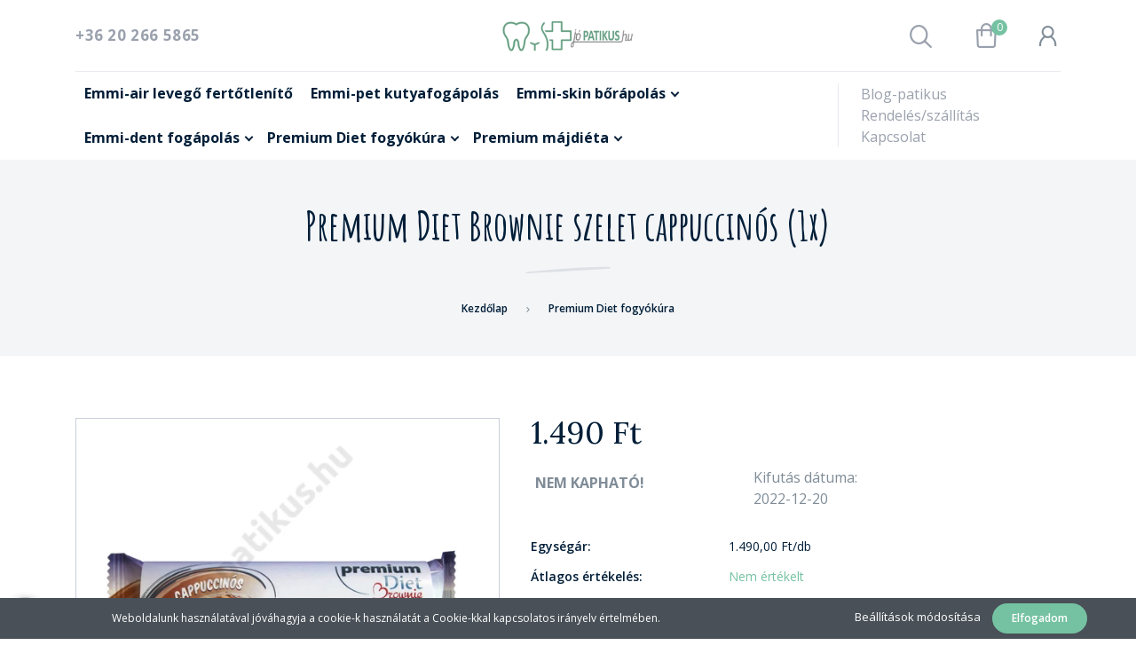

--- FILE ---
content_type: text/html; charset=UTF-8
request_url: https://jopatikus.hu/premium-diet-brownie-szelet-cappuccinos-1x-886
body_size: 21697
content:
<!DOCTYPE html>
<!--[if lt IE 7]>      <html class="no-js lt-ie10 lt-ie9 lt-ie8 lt-ie7" lang="hu" dir="ltr"> <![endif]-->
<!--[if IE 7]>         <html class="no-js lt-ie10 lt-ie9 lt-ie8" lang="hu" dir="ltr"> <![endif]-->
<!--[if IE 8]>         <html class="no-js lt-ie10 lt-ie9" lang="hu" dir="ltr"> <![endif]-->
<!--[if IE 9]>         <html class="no-js lt-ie10" lang="hu" dir="ltr"> <![endif]-->
<!--[if gt IE 10]><!--> <html class="no-js" lang="hu" dir="ltr"> <!--<![endif]-->
<head>
    <title>Premium Diet Brownie szelet cappuccinós</title>
    <meta charset="utf-8">
    <meta name="description" content="A Premium Diet Brownie étkezéshelyettesítő cappuccinós szelet kalóriaszegény, és minden fontos tápanyag (vitamin, ásványi anyag és nyomelem) megtalálható benne, amit egy főétkezésnek tartalmaznia kell.">
    <meta name="robots" content="index, follow">
    <link rel="image_src" href="https://jobbpatikusok.cdn.shoprenter.hu/custom/jobbpatikusok/image/data/product/Premium/Premium_Diet_Brownie/Premium%20Diet%20Brownie%20cappuccino.jpg.webp?lastmod=1671522732.1665506124">
    <meta property="og:title" content="Premium Diet Brownie szelet cappuccinós (1x)" />
    <meta property="og:type" content="product" />
    <meta property="og:url" content="https://jopatikus.hu/premium-diet-brownie-szelet-cappuccinos-1x-886" />
    <meta property="og:image" content="https://jobbpatikusok.cdn.shoprenter.hu/custom/jobbpatikusok/image/cache/w955h500/product/Premium/Premium_Diet_Brownie/Premium%20Diet%20Brownie%20cappuccino.jpg.webp?lastmod=1671522732.1665506124" />
    <meta property="og:description" content="A Premium Diet Brownie étkezéshelyettesítő cappuccinós szelet kalóriaszegény, és minden fontos tápanyag (vitamin, ásványi anyag és nyomelem) megtalálható benne, amit egy főétkezésnek tartalmaznia kell.Kiszerelés: 1 db (60 g)" />
    <link href="https://jobbpatikusok.cdn.shoprenter.hu/custom/jobbpatikusok/image/data/arculati-elemek/jopatikus-logo-kor.png?lastmod=1564741215.1665506124" rel="icon" />
    <link href="https://jobbpatikusok.cdn.shoprenter.hu/custom/jobbpatikusok/image/data/arculati-elemek/jopatikus-logo-kor.png?lastmod=1564741215.1665506124" rel="apple-touch-icon" />
    <base href="https://jopatikus.hu:443" />

    <meta name="viewport" content="width=device-width, initial-scale=1">
            <link href="https://jopatikus.hu/premium-diet-brownie-szelet-cappuccinos-1x-886" rel="canonical">
    
        <link rel="preconnect" href="https://fonts.googleapis.com">
    <link rel="preconnect" href="https://fonts.gstatic.com" crossorigin>
    <link href="https://fonts.googleapis.com/css2?family=Amatic+SC:wght@700&family=Lora:ital,wght@0,400;0,700;1,400;1,700&family=Open+Sans:ital,wght@0,300;0,400;0,600;0,700;0,800;1,300;1,400;1,600;1,700;1,800&display=swap" rel="stylesheet">
        
                    
            
            <link rel="stylesheet" href="https://jobbpatikusok.cdn.shoprenter.hu/web/compiled/css/fancybox2.css?v=1768402760" media="screen">
            <link rel="stylesheet" href="https://jobbpatikusok.cdn.shoprenter.hu/custom/jobbpatikusok/catalog/view/theme/korfu_global/style/1726222080.1556090780.0.0.css?v=null.1665506124" media="screen">
            <link rel="stylesheet" href="https://jobbpatikusok.cdn.shoprenter.hu/custom/jobbpatikusok/catalog/view/theme/korfu_global/stylesheet/stylesheet.css?v=1634287891" media="screen">
        <script>
        window.nonProductQuality = 80;
    </script>
    <script src="//ajax.googleapis.com/ajax/libs/jquery/1.10.2/jquery.min.js"></script>
    <script>window.jQuery || document.write('<script src="https://jobbpatikusok.cdn.shoprenter.hu/catalog/view/javascript/jquery/jquery-1.10.2.min.js?v=1484139539"><\/script>')</script>

    
            
    
            
        <script src="//cdnjs.cloudflare.com/ajax/libs/popper.js/1.12.5/umd/popper.min.js"></script>
    <script src="//cdnjs.cloudflare.com/ajax/libs/twitter-bootstrap/4.1.3/js/bootstrap.min.js"></script>
    <!-- Header JavaScript codes -->
            <script src="https://jobbpatikusok.cdn.shoprenter.hu/web/compiled/js/base_body.js?v=1768402759"></script>
                    <script src="https://jobbpatikusok.cdn.shoprenter.hu/web/compiled/js/countdown.js?v=1768402759"></script>
                    <script src="https://jobbpatikusok.cdn.shoprenter.hu/web/compiled/js/legacy_newsletter.js?v=1768402759"></script>
                    <script src="https://jobbpatikusok.cdn.shoprenter.hu/web/compiled/js/base.js?v=1768402759"></script>
                    <script src="https://jobbpatikusok.cdn.shoprenter.hu/web/compiled/js/fancybox2.js?v=1768402759"></script>
                    <script src="https://jobbpatikusok.cdn.shoprenter.hu/web/compiled/js/before_starter.js?v=1768402759"></script>
                    <script src="https://jobbpatikusok.cdn.shoprenter.hu/web/compiled/js/productreview.js?v=1768402759"></script>
                    <script src="https://jobbpatikusok.cdn.shoprenter.hu/web/compiled/js/before_starter2_productpage.js?v=1768402759"></script>
                    <script src="https://jobbpatikusok.cdn.shoprenter.hu/web/compiled/js/before_starter2_head.js?v=1768402759"></script>
                    <script src="https://jobbpatikusok.cdn.shoprenter.hu/web/compiled/js/nanobar.js?v=1768402759"></script>
                    <!-- Header jQuery onLoad scripts -->
    <script>
        window.countdownFormat = '%D:%H:%M:%S';
        //<![CDATA[
        var BASEURL = 'https://jopatikus.hu';
Currency = {"symbol_left":"","symbol_right":" Ft","decimal_place":0,"decimal_point":",","thousand_point":".","currency":"HUF","value":1};
var ShopRenter = ShopRenter || {}; ShopRenter.product = {"id":682,"sku":"brow-004","currency":"HUF","unitName":"db","price":1490,"name":"Premium Diet Brownie szelet cappuccin\u00f3s (1x)","brand":"Premium Diet","currentVariant":[],"parent":{"id":682,"sku":"brow-004","unitName":"db","price":1490,"name":"Premium Diet Brownie szelet cappuccin\u00f3s (1x)"}};

        $(document).ready(function(){
        // DOM ready
            
                $('.fancybox').fancybox({
                    maxWidth: 820,
                    maxHeight: 650,
                    afterLoad: function(){
                        wrapCSS = $(this.element).data('fancybox-wrapcss');
                        if(wrapCSS){
                            $('.fancybox-wrap').addClass(wrapCSS);
                        }
                    },
                    helpers: {
                        thumbs: {
                            width: 50,
                            height: 50
                        }
                    }
                });
                $('.fancybox-inline').fancybox({
                    maxWidth: 820,
                    maxHeight: 650,
                    type:'inline'
                });
                

        // /DOM ready
        });
        $(window).load(function(){
        // OnLoad
            new WishlistHandler('wishlist-add','');


                var init_relatedproducts_Scroller = function() {
                    $("#relatedproducts .aurora-scroll-click-mode").each(function(){
                        var max=0;
                        $(this).find($(".list_prouctname")).each(function(){
                            var h = $(this).height();
                            max = h > max ? h : max;
                        });
                        $(this).find($(".list_prouctname")).each(function(){
                            $(this).height(max);
                        });
                    });

                    $("#relatedproducts .aurora-scroll-click-mode").auroraScroll({
                        autoMode: "click",
                        frameRate: 60,
                        speed: 2.5,
                        direction: -1,
                        elementClass: "product-snapshot",
                        pauseAfter: false,
                        horizontal: true,
                        visible: 5,
                        arrowsPosition: 1
                    }, function(){
                        initAurora();
                    });
                }
            


                init_relatedproducts_Scroller();
            


                var init_similar_products_Scroller = function() {
                    $("#similar_products .aurora-scroll-click-mode").each(function(){
                        var max=0;
                        $(this).find($(".list_prouctname")).each(function(){
                            var h = $(this).height();
                            max = h > max ? h : max;
                        });
                        $(this).find($(".list_prouctname")).each(function(){
                            $(this).height(max);
                        });
                    });

                    $("#similar_products .aurora-scroll-click-mode").auroraScroll({
                        autoMode: "click",
                        frameRate: 60,
                        speed: 2.5,
                        direction: -1,
                        elementClass: "product-snapshot",
                        pauseAfter: false,
                        horizontal: true,
                        visible: 5,
                        arrowsPosition: 1
                    }, function(){
                        initAurora();
                    });
                }
            


                init_similar_products_Scroller();
            

        // /OnLoad
        });
        //]]>
    </script>
    
        <script src="https://jobbpatikusok.cdn.shoprenter.hu/web/compiled/js/vue/manifest.bundle.js?v=1768402756"></script>
<script>
    var ShopRenter = ShopRenter || {};
    ShopRenter.onCartUpdate = function (callable) {
        document.addEventListener('cartChanged', callable)
    };
    ShopRenter.onItemAdd = function (callable) {
        document.addEventListener('AddToCart', callable)
    };
    ShopRenter.onItemDelete = function (callable) {
        document.addEventListener('deleteCart', callable)
    };
    ShopRenter.onSearchResultViewed = function (callable) {
        document.addEventListener('AuroraSearchResultViewed', callable)
    };
    ShopRenter.onSubscribedForNewsletter = function (callable) {
        document.addEventListener('AuroraSubscribedForNewsletter', callable)
    };
    ShopRenter.onCheckoutInitiated = function (callable) {
        document.addEventListener('AuroraCheckoutInitiated', callable)
    };
    ShopRenter.onCheckoutShippingInfoAdded = function (callable) {
        document.addEventListener('AuroraCheckoutShippingInfoAdded', callable)
    };
    ShopRenter.onCheckoutPaymentInfoAdded = function (callable) {
        document.addEventListener('AuroraCheckoutPaymentInfoAdded', callable)
    };
    ShopRenter.onCheckoutOrderConfirmed = function (callable) {
        document.addEventListener('AuroraCheckoutOrderConfirmed', callable)
    };
    ShopRenter.onCheckoutOrderPaid = function (callable) {
        document.addEventListener('AuroraOrderPaid', callable)
    };
    ShopRenter.onCheckoutOrderPaidUnsuccessful = function (callable) {
        document.addEventListener('AuroraOrderPaidUnsuccessful', callable)
    };
    ShopRenter.onProductPageViewed = function (callable) {
        document.addEventListener('AuroraProductPageViewed', callable)
    };
    ShopRenter.onMarketingConsentChanged = function (callable) {
        document.addEventListener('AuroraMarketingConsentChanged', callable)
    };
    ShopRenter.onCustomerRegistered = function (callable) {
        document.addEventListener('AuroraCustomerRegistered', callable)
    };
    ShopRenter.onCustomerLoggedIn = function (callable) {
        document.addEventListener('AuroraCustomerLoggedIn', callable)
    };
    ShopRenter.onCustomerUpdated = function (callable) {
        document.addEventListener('AuroraCustomerUpdated', callable)
    };
    ShopRenter.onCartPageViewed = function (callable) {
        document.addEventListener('AuroraCartPageViewed', callable)
    };
    ShopRenter.customer = {"userId":0,"userClientIP":"3.146.107.3","userGroupId":8,"customerGroupTaxMode":"gross","customerGroupPriceMode":"only_gross","email":"","phoneNumber":"","name":{"firstName":"","lastName":""}};
    ShopRenter.theme = {"name":"korfu_global","family":"korfu","parent":"bootstrap"};
    ShopRenter.shop = {"name":"jobbpatikusok","locale":"hu","currency":{"code":"HUF","rate":1},"domain":"jobbpatikusok.myshoprenter.hu"};
    ShopRenter.page = {"route":"product\/product","queryString":"premium-diet-brownie-szelet-cappuccinos-1x-886"};

    ShopRenter.formSubmit = function (form, callback) {
        callback();
    };

    let loadedAsyncScriptCount = 0;
    function asyncScriptLoaded(position) {
        loadedAsyncScriptCount++;
        if (position === 'body') {
            if (document.querySelectorAll('.async-script-tag').length === loadedAsyncScriptCount) {
                if (/complete|interactive|loaded/.test(document.readyState)) {
                    document.dispatchEvent(new CustomEvent('asyncScriptsLoaded', {}));
                } else {
                    document.addEventListener('DOMContentLoaded', () => {
                        document.dispatchEvent(new CustomEvent('asyncScriptsLoaded', {}));
                    });
                }
            }
        }
    }
</script>


                    <script type="text/javascript" src="https://jobbpatikusok.cdn.shoprenter.hu/web/compiled/js/vue/customerEventDispatcher.bundle.js?v=1768402756"></script>




    
    
                
            
            <script>window.dataLayer=window.dataLayer||[];function gtag(){dataLayer.push(arguments)};var ShopRenter=ShopRenter||{};ShopRenter.config=ShopRenter.config||{};ShopRenter.config.googleConsentModeDefaultValue="denied";</script>                        <script type="text/javascript" src="https://jobbpatikusok.cdn.shoprenter.hu/web/compiled/js/vue/googleConsentMode.bundle.js?v=1768402756"></script>

            <!-- Meta Pixel Code -->
<script>
!function(f,b,e,v,n,t,s)
{if(f.fbq)return;n=f.fbq=function(){n.callMethod?
n.callMethod.apply(n,arguments):n.queue.push(arguments)};
if(!f._fbq)f._fbq=n;n.push=n;n.loaded=!0;n.version='2.0';
n.queue=[];t=b.createElement(e);t.async=!0;
t.src=v;s=b.getElementsByTagName(e)[0];
s.parentNode.insertBefore(t,s)}(window, document,'script',
'https://connect.facebook.net/en_US/fbevents.js');
fbq('consent', 'revoke');
fbq('init', '881535619858996');
fbq('track', 'PageView');
document.addEventListener('AuroraProductPageViewed', function(auroraEvent) {
                    fbq('track', 'ViewContent', {
                        content_type: 'product',
                        content_ids: [auroraEvent.detail.product.id.toString()],
                        value: parseFloat(auroraEvent.detail.product.grossUnitPrice),
                        currency: auroraEvent.detail.product.currency
                    }, {
                        eventID: auroraEvent.detail.event.id
                    });
                });
document.addEventListener('AuroraAddedToCart', function(auroraEvent) {
    var fbpId = [];
    var fbpValue = 0;
    var fbpCurrency = '';

    auroraEvent.detail.products.forEach(function(item) {
        fbpValue += parseFloat(item.grossUnitPrice) * item.quantity;
        fbpId.push(item.id);
        fbpCurrency = item.currency;
    });


    fbq('track', 'AddToCart', {
        content_ids: fbpId,
        content_type: 'product',
        value: fbpValue,
        currency: fbpCurrency
    }, {
        eventID: auroraEvent.detail.event.id
    });
})
window.addEventListener('AuroraMarketingCookie.Changed', function(event) {
            let consentStatus = event.detail.isAccepted ? 'grant' : 'revoke';
            if (typeof fbq === 'function') {
                fbq('consent', consentStatus);
            }
        });
</script>
<noscript><img height="1" width="1" style="display:none"
src="https://www.facebook.com/tr?id=881535619858996&ev=PageView&noscript=1"
/></noscript>
<!-- End Meta Pixel Code -->
            
            
            
                <!--Global site tag(gtag.js)--><script async src="https://www.googletagmanager.com/gtag/js?id=G-FKRF3CGTJ9"></script><script>window.dataLayer=window.dataLayer||[];function gtag(){dataLayer.push(arguments);}
gtag('js',new Date());gtag('config','G-FKRF3CGTJ9');gtag('config','AW-808811118',{"allow_enhanced_conversions":true});</script>                                <script type="text/javascript" src="https://jobbpatikusok.cdn.shoprenter.hu/web/compiled/js/vue/GA4EventSender.bundle.js?v=1768402756"></script>

    
    
</head>


    
<body id="body" class="bootstrap-body page-body flypage_body body-pathway-inside desktop-device-body body-pathway-inside korfu_global-body  show-quantity-in-category" role="document">
            
    
<div id="fb-root"></div>
<script>(function (d, s, id) {
        var js, fjs = d.getElementsByTagName(s)[0];
        if (d.getElementById(id)) return;
        js = d.createElement(s);
        js.id = id;
        js.src = "//connect.facebook.net/hu_HU/sdk/xfbml.customerchat.js#xfbml=1&version=v2.12&autoLogAppEvents=1";
        fjs.parentNode.insertBefore(js, fjs);
    }(document, "script", "facebook-jssdk"));
</script>



            

<!-- cached -->    <div id="first-login-nanobar-button">
    <img src="https://jobbpatikusok.cdn.shoprenter.hu/catalog/view/theme/default/image/cog-settings-grey.svg?v=null.1665506124" class="sr-cog" alt="" width="24" height="24"/>
</div>
<div id="firstLogNanobar" class="Fixed aurora-nanobar aurora-nanobar-firstlogin">
    <div class="aurora-nanobar-container">
        <span id="nanoTextCookies" class="aurora-nanobar-text"
              style="font-size: 12px;">Weboldalunk használatával jóváhagyja a cookie-k használatát a Cookie-kkal kapcsolatos irányelv értelmében.
        </span>
        <div class="aurora-nanobar-buttons-wrapper nanobar-buttons">
            <a id ="aurora-nanobar-settings-button" href="">
                <span>Beállítások módosítása</span>
            </a>
            <a id="auroraNanobarCloseCookies" href="" class="button btn btn-primary aurora-nanobar-btn" data-button-save-text="Beállítások mentése">
                <span>Elfogadom</span>
            </a>
        </div>
        <div class="aurora-nanobar-cookies" style="display: none;">
            <div class="form-group">
                <label><input type="checkbox" name="required_cookies" id="required-cookies" disabled="disabled" checked="checked" /> Szükséges cookie-k</label>
                <div class="cookies-help-text">
                    Ezek a cookie-k segítenek abban, hogy a webáruház használható és működőképes legyen.
                </div>
            </div>
            <div class="form-group">
                <label>
                    <input type="checkbox" name="marketing_cookies" id="marketing-cookies"
                             checked />
                    Marketing cookie-k
                </label>
                <div class="cookies-help-text">
                    Ezeket a cookie-k segítenek abban, hogy az Ön érdeklődési körének megfelelő reklámokat és termékeket jelenítsük meg a webáruházban.
                </div>
            </div>
        </div>
    </div>
</div>

<script>

    (function ($) {
        $(document).ready(function () {
            new AuroraNanobar.FirstLogNanobarCheckbox(jQuery('#firstLogNanobar'), 'bottom');
        });
    })(jQuery);

</script>
<!-- /cached -->
<!-- cached --><div id="freeShippingNanobar" class="Fixed aurora-nanobar aurora-nanobar-freeshipping">
    <div class="aurora-nanobar-container">
        <span id="auroraNanobarClose" class="aurora-nanobar-close-x"><i class="fa fa-times sr-icon-times"></i></span>
        <span id="nanoText" class="aurora-nanobar-text"></span>
    </div>
</div>

<script>$(document).ready(function(){document.nanobarInstance=new AuroraNanobar.FreeShippingNanobar($('#freeShippingNanobar'),'bottom','500','','1');});</script><!-- /cached -->
    
                <!-- cached -->




            







    
    
<link media="screen and (max-width: 992px)" rel="stylesheet" href="https://jobbpatikusok.cdn.shoprenter.hu/catalog/view/javascript/jquery/jquery-mmenu/dist/css/jquery.mmenu.all.css?v=1484139539">
<script src="https://cdnjs.cloudflare.com/ajax/libs/jQuery.mmenu/7.0.0/jquery.mmenu.all.js"></script>
<script src="https://cdnjs.cloudflare.com/ajax/libs/jQuery.mmenu/7.0.0/addons/counters/jquery.mmenu.counters.js"></script>

<link rel="stylesheet" href="https://cdnjs.cloudflare.com/ajax/libs/jQuery.mmenu/7.0.0/jquery.mmenu.css" />
<link rel="stylesheet" href="https://cdnjs.cloudflare.com/ajax/libs/jQuery.mmenu/7.0.0/addons/counters/jquery.mmenu.counters.css" />
<link rel="stylesheet" href="https://cdnjs.cloudflare.com/ajax/libs/jQuery.mmenu/7.0.0/extensions/effects/jquery.mmenu.effects.css" />
<link rel="stylesheet" href="https://cdnjs.cloudflare.com/ajax/libs/jQuery.mmenu/7.0.0/extensions/borderstyle/jquery.mmenu.borderstyle.css" />
<link rel="stylesheet" href="https://cdnjs.cloudflare.com/ajax/libs/jQuery.mmenu/7.0.0/extensions/positioning/jquery.mmenu.positioning.css" />

<script src="https://jobbpatikusok.cdn.shoprenter.hu/catalog/view/javascript/jquery/product_count_in_cart.js?v=1530610005"></script>


<script>
    $(document).ready(function(){var $mmenu=$('#menu-nav').mmenu({navbar:{add:'Menü'},extensions:["left","border-full","fx-panels-slide-100","fx-menu-slide","fx-listitems-slide"],counters:true});var $hamburgerIcon=$("#hamburger-icon");var menuAPI=$mmenu.data("mmenu");$hamburgerIcon.on("click",function(){menuAPI.open();});menuAPI.bind("open:finish",function(){setTimeout(function(){$hamburgerIcon.addClass("is-active");},100);});menuAPI.bind("close:finish",function(){setTimeout(function(){$hamburgerIcon.removeClass("is-active");},100);});function setLanguagesMobile(type){$('.'+type+'-change-mobile').click(function(e){e.preventDefault();$('#'+type+'_value_mobile').attr('value',$(this).data('value'));$('#mobile_'+type+'_form').submit();});}
setLanguagesMobile('language');setLanguagesMobile('currency');});</script>

<form action="index.php" method="post" enctype="multipart/form-data" id="mobile_currency_form">
    <input id="currency_value_mobile" type="hidden" value="" name="currency_id"/>
</form>

<form action="index.php" method="post" enctype="multipart/form-data" id="mobile_language_form">
    <input id="language_value_mobile" type="hidden" value="" name="language_code"/>
</form>


<div id="menu-nav">
    <ul>
                            <li class="mm-title mm-group-title"><span><i class="sr-icon-tags"></i> Kategóriák</span></li>
    
    <li>
    <a href="https://jopatikus.hu/emmi-air-levego-fertotlenito">            <h3 class="category-list-link-text">Emmi-air levegő fertőtlenítő</h3>
        </a>
    </li><li>
    <a href="https://jopatikus.hu/emmi-pet-allatoknak">            <h3 class="category-list-link-text">Emmi-pet kutyafogápolás</h3>
        </a>
    </li><li>
    <a href="https://jopatikus.hu/ultrahangos-borapolas">            <h3 class="category-list-link-text">Emmi-skin bőrápolás</h3>
        </a>
            <ul><li>
    <a href="https://jopatikus.hu/ultrahangos-borapolas/emmi-skin-ultrahangos-borapolas">            Emmi-skin Intense ultrahangos bőrápoló
        </a>
    </li></ul>
    </li><li>
    <a href="https://jopatikus.hu/emmi-dent-szajhigienia">            <h3 class="category-list-link-text">Emmi-dent fogápolás</h3>
        </a>
            <ul><li>
    <a href="https://jopatikus.hu/emmi-dent-szajhigienia/ultrahangos-fogkefek">            Ultrahangos fogkefe, elektromos fogkefe
        </a>
    </li><li>
    <a href="https://jopatikus.hu/emmi-dent-szajhigienia/ultrahangos-fogkremek">            Ultrahangos fogkrém
        </a>
    </li><li>
    <a href="https://jopatikus.hu/emmi-dent-szajhigienia/ultrahangos-fogkefefejek">            Ultrahangos fogkefefej, pótfej
        </a>
            <ul><li>
    <a href="https://jopatikus.hu/emmi-dent-szajhigienia/ultrahangos-fogkefefejek/ultrahangos-fogkefefej-metallic">            Fogkefefej, pótfej GO és Metallic fogkeféhez
        </a>
    </li><li>
    <a href="https://jopatikus.hu/emmi-dent-szajhigienia/ultrahangos-fogkefefejek/ultrahangos-fogkefefej-platinum">            Fogkefefej, pótfej Platinum fogkeféhez
        </a>
    </li><li>
    <a href="https://jopatikus.hu/emmi-dent-szajhigienia/ultrahangos-fogkefefejek/ultrahangos-fogkefefej-professional">            Pótfej Professional 2.0 fogkeféhez
        </a>
    </li><li>
    <a href="https://jopatikus.hu/emmi-dent-szajhigienia/ultrahangos-fogkefefejek/ultrahangos-fogkefefej-emmipet-kutyafogkefe">            Fogkefefej Emmi-pet kutyafogkeféhez
        </a>
    </li></ul>
    </li><li>
    <a href="https://jopatikus.hu/emmi-dent-szajhigienia/ultrahangos-kiegeszitok-fogapolashoz">            Emmi-dent kiegészítők fogápoláshoz
        </a>
    </li></ul>
    </li><li>
    <a href="https://jopatikus.hu/premium-diet">            <h3 class="category-list-link-text">Premium Diet fogyókúra</h3>
        </a>
            <ul><li>
    <a href="https://jopatikus.hu/premium-diet/premium-diet-go">            Premium Diet Go - Indulhat a fogyókúra!
        </a>
    </li><li>
    <a href="https://jopatikus.hu/premium-diet/premium-diet-regular">            Premium Diet Regular - Zsírégetés fázisban
        </a>
    </li><li>
    <a href="https://jopatikus.hu/premium-diet/premium-diet-soup">            Premium Diet Soup - Jól halad a diéta
        </a>
    </li><li>
    <a href="https://jopatikus.hu/premium-diet/premium-goodcare">            Premium Goodcare - Diéta mellett is
        </a>
    </li><li>
    <a href="https://jopatikus.hu/premium-diet/premium-kiegeszitok">            Premium kiegészítők - A hatékony diétához
        </a>
    </li></ul>
    </li><li>
    <a href="https://jopatikus.hu/premium-hepashake">            <h3 class="category-list-link-text">Premium májdiéta</h3>
        </a>
            <ul><li>
    <a href="https://jopatikus.hu/premium-hepashake/premium-hepashake-elso-ket-het">            Premium Hepashake – Májdiéta első 2 hét
        </a>
    </li><li>
    <a href="https://jopatikus.hu/premium-hepashake/premium-majdieta-folytatas">            Premium Hepashake – Májdiéta folytatás
        </a>
    </li><li>
    <a href="https://jopatikus.hu/premium-hepashake/premium-goodcare-majdieta-mellett">            Premium Goodcare – Májdiéta mellett (is)
        </a>
    </li></ul>
    </li>

                <li class="mm-title mm-group-title"><span><i class="sr-icon-list"></i> Menüpontok</span></li>
    
    <li class="informations-mobile-menu-item">
    <a href="https://jopatikus.hu/blog_patikus" target="_self">Blog-patikus</a>
    </li>
<li class="informations-mobile-menu-item">
    <a href="https://jopatikus.hu/hasznalati-utasitasok" target="_self">Használati utasítások ultrahangos termékeinkhez</a>
    </li>
<li class="informations-mobile-menu-item">
    <a href="https://jopatikus.hu/inhalator-hasznalati-utasitasok" target="_self">Használati utasítások inhalátorainkhoz, vérnyomásmérőkhöz</a>
    </li>
<li class="informations-mobile-menu-item">
    <a href="https://jopatikus.hu/gyik" target="_self">GYIK</a>
    </li>
<li class="informations-mobile-menu-item">
    <a href="https://jopatikus.hu/dietas-receptotletek" target="_self">Diétás receptötletek</a>
        <ul>
                <li class="informations-mobile-menu-item informations-mobile-menu-item-sublevel"><a
                    href="https://jopatikus.hu/dietas-etrend-nem-csak-fogyokurahoz" target="_self">Diétás étrend - nem csak - fogyni vágyóknak</a></li>
                <li class="informations-mobile-menu-item informations-mobile-menu-item-sublevel"><a
                    href="https://jopatikus.hu/fogyokuras-etelek-majbarat-receptek" target="_self">Fogyókúrás ételek - májbarát receptek</a></li>
                <li class="informations-mobile-menu-item informations-mobile-menu-item-sublevel"><a
                    href="https://jopatikus.hu/dietas-etelek" target="_self">Diétás ételek - májdiétához (is)</a></li>
            </ul>
    </li>
<li class="informations-mobile-menu-item">
    <a href="https://jopatikus.hu/vasarlasi_feltetelek_5" target="_self">ÁSZF</a>
    </li>
<li class="informations-mobile-menu-item">
    <a href="https://jopatikus.hu/index.php?route=information/sitemap" target="_self">Oldaltérkép</a>
    </li>
<li class="informations-mobile-menu-item">
    <a href="https://jopatikus.hu/bemutatkozas" target="_self">A jópatikusról</a>
    </li>
<li class="informations-mobile-menu-item">
    <a href="https://jopatikus.hu/index.php?route=information/contact" target="_self">Kapcsolat</a>
    </li>

    
    
                <li class="mm-title mm-group-title"><span><i class="sr-icon-user"></i> Belépés és Regisztráció</span></li>
        <li class="customer-mobile-menu-item">
            <a href="index.php?route=account/login">Belépés</a>
        </li>
        <li class="customer-mobile-menu-item">
            <a href="index.php?route=account/create">Regisztráció</a>
        </li>
    

    
    </ul>
</div>

<div id="mobile-nav"
     class="responsive-menu Fixed hidden-print mobile-menu-orientation-left">
        <a id="hamburger-icon" class="mobile-headers mobile-content-header  hamburger hamburger--collapse" href="#menu-nav">
        <span class="hamburger-box">
                <span class="hamburger-inner"></span>
        </span>
        <span class="mobile-headers-title">Menü</span>
    </a>
    <div class="mobile-headers mobile-logo">
                <a class="mobile-logo-link" href="/"><img style="border: 0; max-width: 220px;" src="https://jobbpatikusok.cdn.shoprenter.hu/custom/jobbpatikusok/image/cache/w220h100m00/arculati-elemek/jopatikus-emmi-dent-premium-diet.png?v=1608537615" title="jopatikus.hu" alt="jopatikus.hu" /></a>
            </div>
            <a class="mobile-headers mobile-search-link search-popup-btn" data-toggle="collapse" data-target="#search-popup-wrapper">
            <i class="sr-icon-search mobile-headers-icon"></i>
        </a>
                <a class="mobile-headers mobile-cart-link" data-toggle="collapse" data-target="#module_cart">
            <i class="icon-sr-cart icon-sr-cart-7 mobile-headers-icon"></i>
            <div class="mobile-cart-product-count mobile-cart-empty hidden-md">
            </div>
        </a>
    </div>
<!-- /cached -->
<div id="SR_scrollTop"></div>
<!-- page-wrap -->
<div class="page-wrap">


    
    <!-- header -->
    <header class="desktop-logo-hidden">
                            <div class="header-middle">
            <div class="container">
                <div class="header-middle-inner d-flex justify-content-between align-items-center">
                    <div class="header-middle-left col-4 justify-content-start align-items-center d-none d-lg-flex">
                                                <div class="header-phone"><a href="tel:+36202665865"> +36 20 266 5865 </a></div>
                                                                            
                            
                                            </div>
                    <div class="header-middle-center col-4 justify-content-center align-items-center d-none d-lg-flex">
                        <!-- cached --><div id="logo" class="module content-module header-position logo-module logo-image hide-top">
            <a href="/"><img style="border: 0; max-width: 220px;" src="https://jobbpatikusok.cdn.shoprenter.hu/custom/jobbpatikusok/image/cache/w220h100m00/arculati-elemek/jopatikus-emmi-dent-premium-diet.png?v=1608537615" title="jopatikus.hu" alt="jopatikus.hu" /></a>
        </div><!-- /cached -->
                    </div>
                    <div class="header-middle-right d-flex col-4 justify-content-end align-items-center">
                                                <div class="header-col-search header-col d-none d-lg-flex">
                            <button class="btn btn-link btn-sm search-popup-btn search-popup-btn-open" id="search-popup-btn-open" type="button" data-toggle="collapse" data-target="#search-popup-wrapper"><i class="sr-icon-search"></i></button>
                        </div>
                                                                                                            <div class="header-col-wishlist d-none d-lg-flex">
                                    <hx:include src="/_fragment?_path=_format%3Dhtml%26_locale%3Den%26_controller%3Dmodule%252Fwishlist&amp;_hash=ZWvJxag8WYZMCAC%2Bu0TBsEJFwFKBB2mtp6NDwu3rteg%3D"></hx:include>
                                </div>
                                                                            <div class="header-col-nonfloat header-col header-col-cart">
                            <hx:include src="/_fragment?_path=_format%3Dhtml%26_locale%3Den%26_controller%3Dmodule%252Fcart&amp;_hash=RHWJciojByJgTPRV8mVLqsgOQL6HkY628SI27F%2BSy7c%3D"></hx:include>
                        </div>
                        <div class="header-col-login header-col d-none d-lg-flex">
                            <!-- cached -->    <ul id="login_wrapper" class="nav navbar-nav navbar-right login-list">
                    <li class="login-list-item">
    <a href="index.php?route=account/login" title="Belépés">Belépés</a>
</li>
<li class="create-list-item">
    <a href="index.php?route=account/create" title="Regisztráció">Regisztráció</a>
</li>            </ul>
<!-- /cached -->
                        </div>
                    </div>
                </div>
            </div>
        </div>
        <div class="header-bottom sticky-head">
            <div class="container">
                <div class="header-container">
                    <div class="header-categories justify-content-center align-items-center d-none d-lg-flex">
                                                    


                    
            <div id="module_category_wrapper" class="module-category-wrapper">
        <div id="category" class="module content-module header-position hide-top category-module hidden-xs hidden-sm" >
                <div class="module-head">
                        <h3 class="module-head-title">Kategóriák / Termékek</h3>
            </div>
                <div class="module-body">
                        <div id="category-nav">
            


<ul class="category category_menu sf-menu sf-horizontal cached">
    <li id="cat_171" class="item category-list module-list even">
    <a href="https://jopatikus.hu/emmi-air-levego-fertotlenito" class="category-list-link module-list-link">
                    <h3 class="category-list-link-text">Emmi-air levegő fertőtlenítő</h3>
        </a>
    </li><li id="cat_157" class="item category-list module-list odd">
    <a href="https://jopatikus.hu/emmi-pet-allatoknak" class="category-list-link module-list-link">
                    <h3 class="category-list-link-text">Emmi-pet kutyafogápolás</h3>
        </a>
    </li><li id="cat_138" class="item category-list module-list parent even">
    <a href="https://jopatikus.hu/ultrahangos-borapolas" class="category-list-link module-list-link">
                    <h3 class="category-list-link-text">Emmi-skin bőrápolás</h3>
        </a>
            <ul class="children"><li id="cat_149" class="item category-list module-list even">
    <a href="https://jopatikus.hu/ultrahangos-borapolas/emmi-skin-ultrahangos-borapolas" class="category-list-link module-list-link">
                Emmi-skin Intense ultrahangos bőrápoló
        </a>
    </li></ul>
    </li><li id="cat_143" class="item category-list module-list parent odd">
    <a href="https://jopatikus.hu/emmi-dent-szajhigienia" class="category-list-link module-list-link">
                    <h3 class="category-list-link-text">Emmi-dent fogápolás</h3>
        </a>
            <ul class="children"><li id="cat_144" class="item category-list module-list even">
    <a href="https://jopatikus.hu/emmi-dent-szajhigienia/ultrahangos-fogkefek" class="category-list-link module-list-link">
                Ultrahangos fogkefe, elektromos fogkefe
        </a>
    </li><li id="cat_165" class="item category-list module-list odd">
    <a href="https://jopatikus.hu/emmi-dent-szajhigienia/ultrahangos-fogkremek" class="category-list-link module-list-link">
                Ultrahangos fogkrém
        </a>
    </li><li id="cat_151" class="item category-list module-list parent even">
    <a href="https://jopatikus.hu/emmi-dent-szajhigienia/ultrahangos-fogkefefejek" class="category-list-link module-list-link">
                Ultrahangos fogkefefej, pótfej
        </a>
            <ul class="children"><li id="cat_152" class="item category-list module-list even">
    <a href="https://jopatikus.hu/emmi-dent-szajhigienia/ultrahangos-fogkefefejek/ultrahangos-fogkefefej-metallic" class="category-list-link module-list-link">
                Fogkefefej, pótfej GO és Metallic fogkeféhez
        </a>
    </li><li id="cat_155" class="item category-list module-list odd">
    <a href="https://jopatikus.hu/emmi-dent-szajhigienia/ultrahangos-fogkefefejek/ultrahangos-fogkefefej-platinum" class="category-list-link module-list-link">
                Fogkefefej, pótfej Platinum fogkeféhez
        </a>
    </li><li id="cat_153" class="item category-list module-list even">
    <a href="https://jopatikus.hu/emmi-dent-szajhigienia/ultrahangos-fogkefefejek/ultrahangos-fogkefefej-professional" class="category-list-link module-list-link">
                Pótfej Professional 2.0 fogkeféhez
        </a>
    </li><li id="cat_156" class="item category-list module-list odd">
    <a href="https://jopatikus.hu/emmi-dent-szajhigienia/ultrahangos-fogkefefejek/ultrahangos-fogkefefej-emmipet-kutyafogkefe" class="category-list-link module-list-link">
                Fogkefefej Emmi-pet kutyafogkeféhez
        </a>
    </li></ul>
    </li><li id="cat_154" class="item category-list module-list odd">
    <a href="https://jopatikus.hu/emmi-dent-szajhigienia/ultrahangos-kiegeszitok-fogapolashoz" class="category-list-link module-list-link">
                Emmi-dent kiegészítők fogápoláshoz
        </a>
    </li></ul>
    </li><li id="cat_139" class="item category-list module-list parent even">
    <a href="https://jopatikus.hu/premium-diet" class="category-list-link module-list-link">
                    <h3 class="category-list-link-text">Premium Diet fogyókúra</h3>
        </a>
            <ul class="children"><li id="cat_146" class="item category-list module-list even">
    <a href="https://jopatikus.hu/premium-diet/premium-diet-go" class="category-list-link module-list-link">
                Premium Diet Go - Indulhat a fogyókúra!
        </a>
    </li><li id="cat_140" class="item category-list module-list odd">
    <a href="https://jopatikus.hu/premium-diet/premium-diet-regular" class="category-list-link module-list-link">
                Premium Diet Regular - Zsírégetés fázisban
        </a>
    </li><li id="cat_168" class="item category-list module-list even">
    <a href="https://jopatikus.hu/premium-diet/premium-diet-soup" class="category-list-link module-list-link">
                Premium Diet Soup - Jól halad a diéta
        </a>
    </li><li id="cat_162" class="item category-list module-list odd">
    <a href="https://jopatikus.hu/premium-diet/premium-goodcare" class="category-list-link module-list-link">
                Premium Goodcare - Diéta mellett is
        </a>
    </li><li id="cat_170" class="item category-list module-list even">
    <a href="https://jopatikus.hu/premium-diet/premium-kiegeszitok" class="category-list-link module-list-link">
                Premium kiegészítők - A hatékony diétához
        </a>
    </li></ul>
    </li><li id="cat_141" class="item category-list module-list parent odd">
    <a href="https://jopatikus.hu/premium-hepashake" class="category-list-link module-list-link">
                    <h3 class="category-list-link-text">Premium májdiéta</h3>
        </a>
            <ul class="children"><li id="cat_159" class="item category-list module-list even">
    <a href="https://jopatikus.hu/premium-hepashake/premium-hepashake-elso-ket-het" class="category-list-link module-list-link">
                Premium Hepashake – Májdiéta első 2 hét
        </a>
    </li><li id="cat_160" class="item category-list module-list odd">
    <a href="https://jopatikus.hu/premium-hepashake/premium-majdieta-folytatas" class="category-list-link module-list-link">
                Premium Hepashake – Májdiéta folytatás
        </a>
    </li><li id="cat_163" class="item category-list module-list even">
    <a href="https://jopatikus.hu/premium-hepashake/premium-goodcare-majdieta-mellett" class="category-list-link module-list-link">
                Premium Goodcare – Májdiéta mellett (is)
        </a>
    </li></ul>
    </li>
</ul>

<script>$(function(){$("ul.category").superfish({animation:{height:"show"},popUpSelector:"ul.category,ul.children",delay:500,speed:"normal",cssArrows:true,hoverClass:"sfHover"});});</script>            <div class="clearfix"></div>
        </div>
            </div>
                                </div>
                </div>
    
                                                <!-- cached -->    <ul class="nav navbar-nav headermenu-list" role="menu">
                    <li>
                <a href="https://jopatikus.hu/blog_patikus"
                   target="_self"
                                        title="Blog-patikus">
                    Blog-patikus
                </a>
                            </li>
                    <li>
                <a href="https://jopatikus.hu/rendeles-szallitas"
                   target="_self"
                                        title="Rendelés/szállítás">
                    Rendelés/szállítás
                </a>
                            </li>
                    <li>
                <a href="https://jopatikus.hu/index.php?route=information/contact"
                   target="_self"
                                        title="Kapcsolat">
                    Kapcsolat
                </a>
                            </li>
            </ul>
    <!-- /cached -->
                    </div>
                </div>
            </div>
        </div>
            </header>
    <!-- /header -->

    
    <div id="menu-overlay" class="menu-overlay"></div>

    <!-- main -->
    <main>
        <div id="mobile-filter-position"></div>

    
                
    <!-- .row -->
    <div class="row product-page-row">
        <section class="col-sm-12">
            <div id="content" class="flypage" itemscope itemtype="//schema.org/Product">
                                <div class="product-page-top-wrapper">
        <div class="top product-page-top sr-container-md text-center">
            
    
            <section class="pathway-inside-container">
                            <div itemscope itemtype="http://schema.org/BreadcrumbList">
            <span id="home" class="pw-item pw-item-home">Ön itt jár:</span>
                            <span class="pw-item pw-sep pw-sep-first">
                    <span></span>
                </span>
                <span class="pw-item" itemprop="itemListElement" itemscope itemtype="http://schema.org/ListItem">
                                            <a class="pw-link" itemprop="item" href="https://jopatikus.hu">
                            <span itemprop="name">Kezdőlap</span>
                        </a>
                        <meta itemprop="position" content="1" />
                                    </span>
                            <span class="pw-item pw-sep">
                    <span> > </span>
                </span>
                <span class="pw-item" itemprop="itemListElement" itemscope itemtype="http://schema.org/ListItem">
                                            <a class="pw-link" itemprop="item" href="https://jopatikus.hu/premium-diet">
                            <span itemprop="name">Premium Diet fogyókúra</span>
                        </a>
                        <meta itemprop="position" content="2" />
                                    </span>
                            <span class="pw-item pw-sep">
                    <span> > </span>
                </span>
                <span class="pw-item pw-item-last" itemprop="itemListElement" itemscope itemtype="http://schema.org/ListItem">
                                            <h2 class="pw-item-last-h">
                                            <a class="pw-link" itemprop="item" href="https://jopatikus.hu/premium-diet-brownie-szelet-cappuccinos-1x-886">
                            <span itemprop="name">Premium Diet Brownie szelet cappuccinós (1x)</span>
                        </a>
                        <meta itemprop="position" content="3" />
                                            </h2>
                                    </span>
                    </div>
    
        </section>
    


            <div class="center product-page-center">
                <h1 class="product-page-heading">
                    <span class="product-page-product-name" itemprop="name">Premium Diet Brownie szelet cappuccinós (1x)</span>
                </h1>
            </div>
        </div>
    </div>

    
    <div class="middle more-images-position-default">
        <div class="sr-container-md product-content-columns-container">
            <div class="row product-content-columns">
                <section class="col-md-12 col-sm-12 col-xs-12 column-content one-column-content column-content-left">
                    <div class="row product-content-column-left">
                                                <div class="col-xs-12 col-sm-12 col-md-5 product-page-left">
                            <div class="product-image-box">
                                <div class="product-image">
                                    
    <div id="product-image-container">
    <a href="https://jobbpatikusok.cdn.shoprenter.hu/custom/jobbpatikusok/image/cache/w900h500wt1/product/Premium/Premium_Diet_Brownie/Premium%20Diet%20Brownie%20cappuccino.jpg.webp?lastmod=1671522732.1665506124"
       title="Kép 1/1 - Premium Diet Brownie szelet cappuccinós (1x)"
       class="product-image-link  fancybox-product" id="prod_image_link"
       data-fancybox-group="gallery">
        <img class="product-image-img" itemprop="image" src="https://jobbpatikusok.cdn.shoprenter.hu/custom/jobbpatikusok/image/cache/w550h500wt1/product/Premium/Premium_Diet_Brownie/Premium%20Diet%20Brownie%20cappuccino.jpg.webp?lastmod=1671522732.1665506124" data-index="0" title="Premium Diet Brownie szelet cappuccinós (1x)" alt="Premium Diet Brownie szelet cappuccinós (1x)" id="image"/>
                    <span class="enlarge">Katt rá a felnagyításhoz</span>
            </a>

    </div>


<script>
var $prodImageLink = $("#prod_image_link");
var imageTitle = $prodImageLink.attr("title");


$(document).ready(function () {
    $prodImageLink.click(function () {
        $(this).attr("title", imageTitle);
    });
    $(".fancybox-product").fancybox({
        maxWidth: 900,
        maxHeight: 500,
        live: false,
        
        helpers: {
            thumbs: {
                width: 50,
                height: 50
            }
        },
        tpl: {
            next: '<a title="Következő" class="fancybox-nav fancybox-next"><span></span></a>',
            prev: '<a title="Előző" class="fancybox-nav fancybox-prev"><span></span></a>'
        }
    });
});
</script>


                                </div>
                                <div class="clearfix"></div>
                                <div class="position_5_wrapper">
        

<script>$(window).load(function(){$('#productimages_wrapper').removeClass("invisible");var videoParent=$('.video-image').parents();$(videoParent[0]).addClass('video-outer');var svgfile='<span class="video-btn"><svg xmlns="https://www.w3.org/2000/svg" xmlns:xlink="http://www.w3.org/1999/xlink" version="1.1" id="Capa_1" x="0px" y="0px" viewBox="0 0 142.448 142.448" style="enable-background:new 0 0 142.448 142.448;" xml:space="preserve">\n'+'<g>\n'+'\t<path style="fill:#1D1D1B;" d="M142.411,68.9C141.216,31.48,110.968,1.233,73.549,0.038c-20.361-0.646-39.41,7.104-53.488,21.639   C6.527,35.65-0.584,54.071,0.038,73.549c1.194,37.419,31.442,67.667,68.861,68.861c0.779,0.025,1.551,0.037,2.325,0.037   c19.454,0,37.624-7.698,51.163-21.676C135.921,106.799,143.033,88.377,142.411,68.9z M111.613,110.336   c-10.688,11.035-25.032,17.112-40.389,17.112c-0.614,0-1.228-0.01-1.847-0.029c-29.532-0.943-53.404-24.815-54.348-54.348   c-0.491-15.382,5.122-29.928,15.806-40.958c10.688-11.035,25.032-17.112,40.389-17.112c0.614,0,1.228,0.01,1.847,0.029   c29.532,0.943,53.404,24.815,54.348,54.348C127.91,84.76,122.296,99.306,111.613,110.336z"/>\n'+'\t<path style="fill:#1D1D1B;" d="M94.585,67.086L63.001,44.44c-3.369-2.416-8.059-0.008-8.059,4.138v45.293   c0,4.146,4.69,6.554,8.059,4.138l31.583-22.647C97.418,73.331,97.418,69.118,94.585,67.086z"/>\n'+'</g>\n'+'</span>';$('.video-outer').prepend(svgfile);});</script>
        


        

    </div>

                                                            </div>
                        </div>
                        <div class="col-xs-12 col-sm-12 col-md-7 product-page-right">
                                                                                                <div class="product-page-price-wrapper"  itemprop="offers" itemscope itemtype="//schema.org/Offer" >
                <div class="product-page-price">
            <div class="product-page-price-label">
                                    Ár:
                            </div>
            <div class="price_row price_row_2">
        <span class="price price_color product_table_price">1.490 Ft</span>
                        <meta itemprop="price" content="1490"/>
            <meta itemprop="priceValidUntil" content="2027-01-18"/>
            <link itemprop="url" href="https://jopatikus.hu/premium-diet-brownie-szelet-cappuccinos-1x-886"/>
                </div>

            

                            <meta content="HUF" itemprop="pricecurrency"/>
                <meta itemprop="category" content="Premium Diet fogyókúra"/>
                <link itemprop="availability" href="http://schema.org/InStock"/>
                    </div>
                    </div>

                                                        <div class="product_cart_box">
                                <div class="product_cart_box_inner">
                                    <form action="https://jopatikus.hu/index.php?route=checkout/cart" method="post" enctype="multipart/form-data" id="product">

                                        
                                        
                                                                                                                            
                                        <div class="product_table_discontinued_wrapper">
    <div class="product_discounted">
        NEM KAPHATÓ!
    </div>
    <div class="product_discounted_date">
        Kifutás dátuma: 
        <br/>
        2022-12-20
    </div>
</div>
                                    </form>
                                </div>
                            </div>
                            <div class="position_1_wrapper">
 <table class="product_parameters">
          
          
	<tr class="product-parameter-row productunit-param-row">
	<td class="param-label productunit-param">Egységár:</td>
	<td class="param-value productunit-param">1.490,00 Ft/db</td>
	</tr>

          
                      <tr class="product-parameter-row productrating-param-row">
        <td class="param-label productrating-param">Átlagos értékelés:</td>
        <td class="param-value productrating-param">
            <a href="javascript:{}" rel="nofollow" class="js-scroll-productreview d-flex align-items-center">
                                    Nem értékelt
                            </a>
        </td>
    </tr>

          
            <tr class="product-parameter-row manufacturer-param-row">
	<td class="param-label manufacturer-param">Gyártó:</td>
	<td class="param-value manufacturer-param">
					<div class="manufacturer_image"><a href="https://jopatikus.hu/premium-diet-termekek">
			<img alt="Premium Diet" src="https://jobbpatikusok.cdn.shoprenter.hu/custom/jobbpatikusok/image/cache/w150h70/gyarto/Premium-Health-Concepts.png.webp?lastmod=0.1665506124"/>
			</a></div>
                	</td>
  </tr>

            <tr class="product-parameter-row product-short-description-row">
	<td colspan="2" class="param-value product-short-description">
	<p>A Premium Diet Brownie <strong>étkezéshelyettesítő cappuccinós szelet</strong> kalóriaszegény, és minden fontos tápanyag (vitamin, ásványi anyag és nyomelem) megtalálható benne, amit egy főétkezésnek tartalmaznia kell.
</p>
<p>Kiszerelés: 1 db (60 g)
</p>	</td>
  </tr>

          <tr class="product-parameter-row product-wishlist-param-row">
	<td class="no-border" colspan="2">
		<div class="position_1_param">
            <div class="wishlist_button_wrapper">
    <a href="" class="wishlist-add" title="Kívánságlistára teszem" data-id="682">Kívánságlistára teszem</a>
</div>

		</div>
	</td>
</tr>

     </table>
</div>


                                                                                        <div class="tags-wrapper">
                                    <div class="tags">
                                                                                    <a href="https://jopatikus.hu/index.php?route=product/list&keyword=diéta program">#diéta program</a>
                                                                                    <a href="https://jopatikus.hu/index.php?route=product/list&keyword=hatékony fogyókúra">#hatékony fogyókúra</a>
                                                                                    <a href="https://jopatikus.hu/index.php?route=product/list&keyword=premium diet">#premium diet</a>
                                                                                    <a href="https://jopatikus.hu/index.php?route=product/list&keyword=premium diet brownie">#premium diet brownie</a>
                                                                                    <a href="https://jopatikus.hu/index.php?route=product/list&keyword=premium szelet">#premium szelet</a>
                                                                            </div>
                                </div>
                                                                                </div>
                    </div>
                </section>
            </div>
        </div>
                <div class="row product-positions">
            <section class="col-md-12 col-sm-12 col-xs-12 column-content one-column-content product-one-column-content">
                <div class="sr-container-md product-children-wrapper">
                    
                </div>
                <div class="position_2_wrapper">
    <div class="position-2-container">
        


                    
        <div id="productdescription_wrapper" class="module-productdescription-wrapper">
    <div id="productdescription" class="module home-position product-position productdescription" >
                <div class="module-head">
            <h3 class="module-head-title">Leírás és Paraméterek</h3>        </div>
                <div class="module-body">
                                    <span class="product_desc" itemprop="description"><p><p><em><strong>Premium Diet Brownie cappuccinós</strong></em><strong></strong>
</p>
<p>Étkezéspótló szelet 60 g<br />
	 
</p>
<p><strong>A Premium Diet Brownie étkezéshelyettesítő cappuccinós szelet kalóriaszegény, és minden fontos tápanyag (vitamin, ásványi anyag és nyomelem) megtalálható benne, amit egy főétkezésnek tartalmaznia kell.</strong>Telítettségérzést okoz, megakadályozza az ételek utáni sóvárgást, így támogatja a súlycsökkentést a tudatos táplálkozás keretein belül.<br />
	 
</p>
<ul style="list-style-type:circle;">
	<li>Szeletenként átlagban 203 kalória</li>
	<li>Hatékony súlykontroll</li>
	<li>Magunknál hordhatjuk a táskánkban</li>
	<li>Rostanyagokban gazdag</li>
	<li>Remek íz</li>
	<li>Gyerekeknek is egészséges tízórai vagy uzsonna lehet, mert energiát ad!</li>
	<li>Minden szükséges vitamint, ásványi anyagot és nyomelemet tartalmaz</li>
	<li>1 PREMIUM szelet egyszeri étkezést, illetve egy adag PREMIUM REGULART helyettesít</li>
</ul>

<p><br />
	<em><strong>Indikáció</strong></em><br />
	Súlycsökkentés a kalóriaszegény táplálkozás és a megfelelő testmozgás keretei között.<br />
	 
</p>

<p><em><strong>Adagolás</strong></em><br />
	<strong>Egy szelet egy étkezést helyettesít naponta, kb. 3-4 órára eltelít, és egy kalóriaszegény táplálkozás keretei között támogatja a súlycsökkentést.*</strong><br />
	 <br />
	<strong><br />
	Figyeljen a megfelelő folyadékbevitelre!</strong> <br />
	Ajánlás: 2-3 pohár folyadék szeletenként.
</p>

<p><strong><br />
	*A Premium Diet Brownie szelet csak kalóriaszegény étrend mellett éri el a célját, és nem helyettesíti a vegyes étrendet.</strong>
</p><table border="" cellpadding="0" cellspacing="0">
	<tbody>
		<tr>
			<td style="width:167px;">
				<p style="text-align: center;"><strong>Tápérték</strong>
				</p>
			</td>
			<td style="width:107px;">
				<p style="text-align: center;"> 
				</p>
			</td>
			<td style="width:123px;">
				<p style="text-align: center;"><strong>100 g</strong>
				</p>
			</td>
			<td style="width:123px;">
				<p style="text-align: center;"><strong>1 szelet 60 g</strong>
				</p>
			</td>
			<td style="width:99px;">
				<p style="text-align: center;"><strong>%RDA</strong>
				</p>
			</td>
		</tr>
		<tr>
			<td style="width:167px;">
				<p style="text-align: center;">Energia
				</p>
			</td>
			<td style="width:107px;">
				<p style="text-align: center;">kcal
				</p>
			</td>
			<td style="width:123px;">
				<p style="text-align: center;">377
				</p>
			</td>
			<td style="width:123px;">
				<p style="text-align: center;">226
				</p>
			</td>
			<td style="width:99px;">
				<p style="text-align: center;"> 
				</p>
			</td>
		</tr>
		<tr>
			<td style="width:167px;">
				<p style="text-align: center;"> 
				</p>
			</td>
			<td style="width:107px;">
				<p style="text-align: center;">kJ
				</p>
			</td>
			<td style="width:123px;">
				<p style="text-align: center;">1582
				</p>
			</td>
			<td style="width:123px;">
				<p style="text-align: center;">949
				</p>
			</td>
			<td style="width:99px;">
				<p style="text-align: center;"> 
				</p>
			</td>
		</tr>
		<tr>
			<td style="width:167px;">
				<p style="text-align: center;">Fehérje (32% kcal)
				</p>
			</td>
			<td style="width:107px;">
				<p style="text-align: center;">g
				</p>
			</td>
			<td style="width:123px;">
				<p style="text-align: center;">30,5
				</p>
			</td>
			<td style="width:123px;">
				<p style="text-align: center;">18,3
				</p>
			</td>
			<td style="width:99px;">
				<p style="text-align: center;"> 
				</p>
			</td>
		</tr>
		<tr>
			<td style="width:167px;">
				<p style="text-align: center;">Zsír (27% kcal)
				</p>
			</td>
			<td style="width:107px;">
				<p style="text-align: center;">g
				</p>
			</td>
			<td style="width:123px;">
				<p style="text-align: center;">11,5
				</p>
			</td>
			<td style="width:123px;">
				<p style="text-align: center;">6,9
				</p>
			</td>
			<td style="width:99px;">
				<p style="text-align: center;"> 
				</p>
			</td>
		</tr>
		<tr>
			<td style="width:167px;">
				<ul style="list-style-type:circle;">
					<li style="text-align: center;">Telített zsírsavak</li>
				</ul>
			</td>
			<td style="width:107px;">
				<p style="text-align: center;">g
				</p>
			</td>
			<td style="width:123px;">
				<p style="text-align: center;">4,4
				</p>
			</td>
			<td style="width:123px;">
				<p style="text-align: center;">2,6
				</p>
			</td>
			<td style="width:99px;">
				<p style="text-align: center;"> 
				</p>
			</td>
		</tr>
		<tr>
			<td style="width:167px;">
				<ul style="list-style-type:circle;">
					<li style="text-align: center;">egyszeresen telítetlen zsírsavak</li>
				</ul>
			</td>
			<td style="width:107px;">
				<p style="text-align: center;">g
				</p>
			</td>
			<td style="width:123px;">
				<p style="text-align: center;">3,4
				</p>
			</td>
			<td style="width:123px;">
				<p style="text-align: center;">2,0
				</p>
			</td>
			<td style="width:99px;">
				<p style="text-align: center;"> 
				</p>
			</td>
		</tr>
		<tr>
			<td style="width:167px;">
				<ul style="list-style-type:circle;">
					<li style="text-align: center;">többszörösen telítetlen zsírsavak</li>
					<li style="text-align: center;">- α linolsavak</li>
					<li style="text-align: center;">- linolsavak</li>
				</ul>
			</td>
			<td style="width:107px;">
				<p style="text-align: center;">g<br />
					 <br />
					 <br />
					mg<br />
					mg
				</p>
			</td>
			<td style="width:123px;">
				<p style="text-align: center;">2,5<br />
					 <br />
					 <br />
					350<br />
					2100
				</p>
			</td>
			<td style="width:123px;">
				<p style="text-align: center;">1,5<br />
					 <br />
					 <br />
					210<br />
					1260
				</p>
			</td>
			<td style="width:99px;">
				<p style="text-align: center;"> 
				</p>
			</td>
		</tr>
		<tr>
			<td style="width:167px;">
				<p style="text-align: center;">Szénhidrát (36% kcal)
				</p>
			</td>
			<td style="width:107px;">
				<p style="text-align: center;">g
				</p>
			</td>
			<td style="width:123px;">
				<p style="text-align: center;">34
				</p>
			</td>
			<td style="width:123px;">
				<p style="text-align: center;">20,4
				</p>
			</td>
			<td style="width:99px;">
				<p style="text-align: center;"> 
				</p>
			</td>
		</tr>
		<tr>
			<td style="width:167px;">
				<ul style="list-style-type:circle;">
					<li style="text-align: center;">Cukor</li>
				</ul>
			</td>
			<td style="width:107px;">
				<p style="text-align: center;">g
				</p>
			</td>
			<td style="width:123px;">
				<p style="text-align: center;">30
				</p>
			</td>
			<td style="width:123px;">
				<p style="text-align: center;">18
				</p>
			</td>
			<td style="width:99px;">
				<p style="text-align: center;"> 
				</p>
			</td>
		</tr>
		<tr>
			<td style="width:167px;">
				<ul style="list-style-type:circle;">
					<li style="text-align: center;">Laktóz</li>
				</ul>
			</td>
			<td style="width:107px;">
				<p style="text-align: center;">g
				</p>
			</td>
			<td style="width:123px;">
				<p style="text-align: center;">1,3
				</p>
			</td>
			<td style="width:123px;">
				<p style="text-align: center;">0,78
				</p>
			</td>
			<td style="width:99px;">
				<p style="text-align: center;"> 
				</p>
			</td>
		</tr>
		<tr>
			<td style="width:167px;">
				<p style="text-align: center;">Rostanyag (4% kcal)
				</p>
			</td>
			<td style="width:107px;">
				<p style="text-align: center;">g
				</p>
			</td>
			<td style="width:123px;">
				<p style="text-align: center;">7,5
				</p>
			</td>
			<td style="width:123px;">
				<p style="text-align: center;">4,5
				</p>
			</td>
			<td style="width:99px;">
				<p style="text-align: center;"> 
				</p>
			</td>
		</tr>
		<tr>
			<td colspan="4" style="width:520px;">
				<p style="text-align: center;"><strong>Ásványi anyagok/nyomelemek</strong>
				</p>
			</td>
			<td style="width:99px;">
				<p style="text-align: center;"> 
				</p>
			</td>
		</tr>
		<tr>
			<td style="width:167px;">
				<p style="text-align: center;">Kalcium
				</p>
			</td>
			<td style="width:107px;">
				<p style="text-align: center;">mg
				</p>
			</td>
			<td style="width:123px;">
				<p style="text-align: center;">450
				</p>
			</td>
			<td style="width:123px;">
				<p style="text-align: center;">270
				</p>
			</td>
			<td style="width:99px;">
				<p style="text-align: center;">34
				</p>
			</td>
		</tr>
		<tr>
			<td style="width:167px;">
				<p style="text-align: center;">Foszfor
				</p>
			</td>
			<td style="width:107px;">
				<p style="text-align: center;">mg
				</p>
			</td>
			<td style="width:123px;">
				<p style="text-align: center;">980
				</p>
			</td>
			<td style="width:123px;">
				<p style="text-align: center;">588
				</p>
			</td>
			<td style="width:99px;">
				<p style="text-align: center;">84
				</p>
			</td>
		</tr>
		<tr>
			<td style="width:167px;">
				<p style="text-align: center;">Kálium
				</p>
			</td>
			<td style="width:107px;">
				<p style="text-align: center;">mg
				</p>
			</td>
			<td style="width:123px;">
				<p style="text-align: center;">1220
				</p>
			</td>
			<td style="width:123px;">
				<p style="text-align: center;">732
				</p>
			</td>
			<td style="width:99px;">
				<p style="text-align: center;">37
				</p>
			</td>
		</tr>
		<tr>
			<td style="width:167px;">
				<p style="text-align: center;">Vas
				</p>
			</td>
			<td style="width:107px;">
				<p style="text-align: center;">mg
				</p>
			</td>
			<td style="width:123px;">
				<p style="text-align: center;">15,2
				</p>
			</td>
			<td style="width:123px;">
				<p style="text-align: center;">9,1
				</p>
			</td>
			<td style="width:99px;">
				<p style="text-align: center;">65
				</p>
			</td>
		</tr>
		<tr>
			<td style="width:167px;">
				<p style="text-align: center;">Cink
				</p>
			</td>
			<td style="width:107px;">
				<p style="text-align: center;">mg
				</p>
			</td>
			<td style="width:123px;">
				<p style="text-align: center;">9,0
				</p>
			</td>
			<td style="width:123px;">
				<p style="text-align: center;">5,4
				</p>
			</td>
			<td style="width:99px;">
				<p style="text-align: center;">54
				</p>
			</td>
		</tr>
		<tr>
			<td style="width:167px;">
				<p style="text-align: center;">Réz
				</p>
			</td>
			<td style="width:107px;">
				<p style="text-align: center;">mg
				</p>
			</td>
			<td style="width:123px;">
				<p style="text-align: center;">1,5
				</p>
			</td>
			<td style="width:123px;">
				<p style="text-align: center;">0,9
				</p>
			</td>
			<td style="width:99px;">
				<p style="text-align: center;">90
				</p>
			</td>
		</tr>
		<tr>
			<td style="width:167px;">
				<p style="text-align: center;">Jód
				</p>
			</td>
			<td style="width:107px;">
				<p style="text-align: center;">μg
				</p>
			</td>
			<td style="width:123px;">
				<p style="text-align: center;">110
				</p>
			</td>
			<td style="width:123px;">
				<p style="text-align: center;">66
				</p>
			</td>
			<td style="width:99px;">
				<p style="text-align: center;">44
				</p>
			</td>
		</tr>
		<tr>
			<td style="width:167px;">
				<p style="text-align: center;">Szelén
				</p>
			</td>
			<td style="width:107px;">
				<p style="text-align: center;">μg
				</p>
			</td>
			<td style="width:123px;">
				<p style="text-align: center;">60
				</p>
			</td>
			<td style="width:123px;">
				<p style="text-align: center;">36
				</p>
			</td>
			<td style="width:99px;">
				<p style="text-align: center;">66
				</p>
			</td>
		</tr>
		<tr>
			<td style="width:167px;">
				<p style="text-align: center;">Nátrium
				</p>
			</td>
			<td style="width:107px;">
				<p style="text-align: center;">mg
				</p>
			</td>
			<td style="width:123px;">
				<p style="text-align: center;">695
				</p>
			</td>
			<td style="width:123px;">
				<p style="text-align: center;">417
				</p>
			</td>
			<td style="width:99px;">
				<p style="text-align: center;">-
				</p>
			</td>
		</tr>
		<tr>
			<td style="width:167px;">
				<p style="text-align: center;">Magnézium
				</p>
			</td>
			<td style="width:107px;">
				<p style="text-align: center;">mg
				</p>
			</td>
			<td style="width:123px;">
				<p style="text-align: center;">250
				</p>
			</td>
			<td style="width:123px;">
				<p style="text-align: center;">150
				</p>
			</td>
			<td style="width:99px;">
				<p style="text-align: center;">40
				</p>
			</td>
		</tr>
		<tr>
			<td style="width:167px;">
				<p style="text-align: center;">Mangán
				</p>
			</td>
			<td style="width:107px;">
				<p style="text-align: center;">mg
				</p>
			</td>
			<td style="width:123px;">
				<p style="text-align: center;">1,2
				</p>
			</td>
			<td style="width:123px;">
				<p style="text-align: center;">0,7
				</p>
			</td>
			<td style="width:99px;">
				<p style="text-align: center;">35
				</p>
			</td>
		</tr>
		<tr>
			<td colspan="4" style="width:520px;">
				<p style="text-align: center;"><strong>Vitaminok</strong>
				</p>
			</td>
			<td style="width:99px;">
				<p style="text-align: center;"> 
				</p>
			</td>
		</tr>
		<tr>
			<td style="width:167px;">
				<p style="text-align: center;">A
				</p>
			</td>
			<td style="width:107px;">
				<p style="text-align: center;">μg RE
				</p>
			</td>
			<td style="width:123px;">
				<p style="text-align: center;">715
				</p>
			</td>
			<td style="width:123px;">
				<p style="text-align: center;">429
				</p>
			</td>
			<td style="width:99px;">
				<p style="text-align: center;">54
				</p>
			</td>
		</tr>
		<tr>
			<td style="width:167px;">
				<p style="text-align: center;">D3
				</p>
			</td>
			<td style="width:107px;">
				<p style="text-align: center;">μg
				</p>
			</td>
			<td style="width:123px;">
				<p style="text-align: center;">5,3
				</p>
			</td>
			<td style="width:123px;">
				<p style="text-align: center;">3,2
				</p>
			</td>
			<td style="width:99px;">
				<p style="text-align: center;">64
				</p>
			</td>
		</tr>
		<tr>
			<td style="width:167px;">
				<p style="text-align: center;">E
				</p>
			</td>
			<td style="width:107px;">
				<p style="text-align: center;">mg α-TE
				</p>
			</td>
			<td style="width:123px;">
				<p style="text-align: center;">10,2
				</p>
			</td>
			<td style="width:123px;">
				<p style="text-align: center;">6,1
				</p>
			</td>
			<td style="width:99px;">
				<p style="text-align: center;">51
				</p>
			</td>
		</tr>
		<tr>
			<td style="width:167px;">
				<p style="text-align: center;">C
				</p>
			</td>
			<td style="width:107px;">
				<p style="text-align: center;">mg
				</p>
			</td>
			<td style="width:123px;">
				<p style="text-align: center;">75
				</p>
			</td>
			<td style="width:123px;">
				<p style="text-align: center;">45
				</p>
			</td>
			<td style="width:99px;">
				<p style="text-align: center;">56
				</p>
			</td>
		</tr>
		<tr>
			<td style="width:167px;">
				<p style="text-align: center;">B1
				</p>
			</td>
			<td style="width:107px;">
				<p style="text-align: center;">mg
				</p>
			</td>
			<td style="width:123px;">
				<p style="text-align: center;">0,95
				</p>
			</td>
			<td style="width:123px;">
				<p style="text-align: center;">0,57
				</p>
			</td>
			<td style="width:99px;">
				<p style="text-align: center;">52
				</p>
			</td>
		</tr>
		<tr>
			<td style="width:167px;">
				<p style="text-align: center;">B2
				</p>
			</td>
			<td style="width:107px;">
				<p style="text-align: center;">mg
				</p>
			</td>
			<td style="width:123px;">
				<p style="text-align: center;">1,5
				</p>
			</td>
			<td style="width:123px;">
				<p style="text-align: center;">0,9
				</p>
			</td>
			<td style="width:99px;">
				<p style="text-align: center;">64
				</p>
			</td>
		</tr>
		<tr>
			<td style="width:167px;">
				<p style="text-align: center;">Niacin
				</p>
			</td>
			<td style="width:107px;">
				<p style="text-align: center;">mg NE
				</p>
			</td>
			<td style="width:123px;">
				<p style="text-align: center;">22,5
				</p>
			</td>
			<td style="width:123px;">
				<p style="text-align: center;">13,5
				</p>
			</td>
			<td style="width:99px;">
				<p style="text-align: center;">84
				</p>
			</td>
		</tr>
		<tr>
			<td style="width:167px;">
				<p style="text-align: center;">B6
				</p>
			</td>
			<td style="width:107px;">
				<p style="text-align: center;">mg
				</p>
			</td>
			<td style="width:123px;">
				<p style="text-align: center;">1,4
				</p>
			</td>
			<td style="width:123px;">
				<p style="text-align: center;">0,84
				</p>
			</td>
			<td style="width:99px;">
				<p style="text-align: center;">60
				</p>
			</td>
		</tr>
		<tr>
			<td style="width:167px;">
				<p style="text-align: center;">Folsavak
				</p>
			</td>
			<td style="width:107px;">
				<p style="text-align: center;">μg
				</p>
			</td>
			<td style="width:123px;">
				<p style="text-align: center;">210
				</p>
			</td>
			<td style="width:123px;">
				<p style="text-align: center;">126
				</p>
			</td>
			<td style="width:99px;">
				<p style="text-align: center;">63
				</p>
			</td>
		</tr>
		<tr>
			<td style="width:167px;">
				<p style="text-align: center;">B12
				</p>
			</td>
			<td style="width:107px;">
				<p style="text-align: center;">μg
				</p>
			</td>
			<td style="width:123px;">
				<p style="text-align: center;">1,0
				</p>
			</td>
			<td style="width:123px;">
				<p style="text-align: center;">0,6
				</p>
			</td>
			<td style="width:99px;">
				<p style="text-align: center;">24
				</p>
			</td>
		</tr>
		<tr>
			<td style="width:167px;">
				<p style="text-align: center;">Biotin
				</p>
			</td>
			<td style="width:107px;">
				<p style="text-align: center;">μg
				</p>
			</td>
			<td style="width:123px;">
				<p style="text-align: center;">112
				</p>
			</td>
			<td style="width:123px;">
				<p style="text-align: center;">67,2
				</p>
			</td>
			<td style="width:99px;">
				<p style="text-align: center;">134
				</p>
			</td>
		</tr>
		<tr>
			<td style="width:167px;">
				<p style="text-align: center;">Pantoténsavak
				</p>
			</td>
			<td style="width:107px;">
				<p style="text-align: center;">mg
				</p>
			</td>
			<td style="width:123px;">
				<p style="text-align: center;">3,1
				</p>
			</td>
			<td style="width:123px;">
				<p style="text-align: center;">1,86
				</p>
			</td>
			<td style="width:99px;">
				<p style="text-align: center;">31
				</p>
			</td>
		</tr>
	</tbody>
</table>
<p>RE=retinol-ekvivalens, NE=niacin-ekvivalens, TE= tokoferol-ekvivalens
</p></p></span>
        
                    </div>
                                </div>
                </div>
    
        <div id="socail_media" class="social-share-module">
	<div class="twitter" onclick="return shareOnThis('http://twitter.com/home?status=')"></div><div class="fb-like" data-href="https://jopatikus.hu/premium-diet-brownie-szelet-cappuccinos-1x-886" data-send="false" data-layout="button_count" data-width="90" data-show-faces="false" data-action="like" data-colorscheme="light" data-font="arial"></div><script src="https://assets.pinterest.com/js/pinit.js"></script><div class="pinterest-share"><a data-pin-config="beside" href="https://pinterest.com/pin/create/button/?url=https://jopatikus.hu/premium-diet-brownie-szelet-cappuccinos-1x-886&media=https://jobbpatikusok.cdn.shoprenter.hu/custom/jobbpatikusok/image/cache/w900h500/product/Premium/Premium_Diet_Brownie/Premium%20Diet%20Brownie%20cappuccino.jpg.webp?lastmod=1671522732.1665506124&description=Premium Diet Brownie szelet cappuccinós (1x)"data-pin-do="buttonPin" data-pin-lang="hu"><img src="https://assets.pinterest.com/images/pidgets/pin_it_button.png" /></a></div><div class="fb-share-button" data-href="https://jopatikus.hu/premium-diet-brownie-szelet-cappuccinos-1x-886" data-layout="button" data-size="small" data-mobile-iframe="true">
                <a class="fb-xfbml-parse-ignore" target="_blank" href="https://www.facebook.com/sharer/sharer.php?u=https%3A%2F%2Fdevelopers.facebook.com%2Fdocs%2Fplugins%2F&amp;src=sdkpreparse">
                Megosztás</a></div><script type="text/javascript">//<![CDATA[
function shareOnThis(shareurl){u = location.href;t = document.title;window.open(shareurl+encodeURIComponent(u)+'&t='+encodeURIComponent(t),'asd','toolbar=0,status=0,location=1, width=650,height=600,scrollbars=1');return false;}
//]]></script>
</div>

        </div>
</div>

                                <div class="position_3_wrapper">
    <div class="sr-container-md">
        <div class="position-3-container">
            <div class="tabs">
                                                                <a class="tab-productreview" data-tab="#tab_productreview">
                                <span>
                                    Vélemények
                                </span>
                </a>
                                                            </div>
            <div class="tab-pages">
                                                                <div id="tab_productreview" class="tab_page tab-content">
                    


                    
        <div id="productreview_wrapper" class="module-productreview-wrapper">
    <div id="productreview" class="module home-position product-position productreview" >
                <div class="module-head">
            <h3 class="module-head-title js-scrollto-productreview">Vélemények</h3>        </div>
                <div class="module-body">
                <div class="product-review-list">
        <div class="module-body">
            <div id="review_msg" class="js-review-msg"></div>
                <div class="product-review-summary row">
                                            <div class="col-md-9 col-sm-8">
                            <div class="content">Erről a termékről még nem érkezett vélemény.</div>
                        </div>
                                        <div class="col-md-3 col-sm-4">
                        <div class="add-review">
                            <div class="add-review-text">Írja meg véleményét!</div>
                            <button class="btn btn-primary js-i-add-review">Értékelem a terméket</button>
                        </div>
                    </div>
                </div>
            <div id="review">
                            </div>
        </div>
    </div>

    <div class="product-review-form js-product-review-form" style="display: none; max-width: 60vw;" id="product-review-form">
        <div class="module-head" id="review_title">
            <h3 class="module-head-title">Írja meg véleményét</h3>
        </div>
        <div class="module-body">
            <div class="content">
                <div class="form">
<form id="review_form" action="/premium-diet-brownie-szelet-cappuccinos-1x-886" method="post" accept-charset="utf-8" enctype="application/x-www-form-urlencoded"><fieldset class="fieldset content">
<!-- field rendered form -->


<input type="hidden" name="product_id"  class="input input-hidden"  id="form-element-product_id" value="682" />

<div class="form-element form-element-text"><label for="form-element-name">Az Ön neve:</label><br class="lsep"/>
<input type="text" name="name" id="form-element-name"  class="input input-text form-control" autocomplete="name" value="" />
</div>

<div class="form-element form-element-textarea"><label for="form-element-text">Az Ön véleménye:</label><br class="lsep"/>
<textarea name="text" id="form-element-text"   cols="60" rows="8" class="form-control"></textarea>

	<div class="element-description">Megjegyzés: A HTML-kód használata nem engedélyezett!</div>
</div>

<div class="form-element form-element-rating"><div class="element-label label-nolabel"><span class="prefix">Értékelés: Rossz</span><input type="radio" name="rating"  class="input input-rating prefix postfix" value="1" />

<input type="radio" name="rating"  class="input input-rating prefix postfix" value="2" />

<input type="radio" name="rating"  class="input input-rating prefix postfix" value="3" />

<input type="radio" name="rating"  class="input input-rating prefix postfix" value="4" />

<input type="radio" name="rating"  class="input input-rating prefix postfix" value="5" />
<span class="postfix">Kitűnő</span></div>
</div>

<div class="form-element form-element-checkbox required"><div class="element-label label-inbefore"><label for="form-element-gdpr_consent"><input type="hidden" value="0" name="gdpr_consent" />
<input type="checkbox" value="1" name="gdpr_consent" id="form-element-gdpr_consent"  required="1" class="input input-checkbox required" />
Hozzájárulok, hogy a(z) Patikatárs Kft. a hozzászólásomat a weboldalon nyilvánosan közzétegye. Kijelentem, hogy az ÁSZF-et és az adatkezelési tájékoztatót elolvastam, megértettem, hogy a hozzájárulásom bármikor visszavonhatom.<span class="required-mark"> *</span></label></div>
</div>

<div class="form-element form-element-topyenoh"><label for="form-element-phone_number">phone_number</label><br class="lsep"/>
<input type="text" name="phone_number" id="form-element-phone_number"  class="input input-topyenoh" value="" />
</div>

<!-- /field rendered form -->
</fieldset><input type="hidden" id="form1768775732__token" name="csrftoken[form1768775732]" value="t59cqf4uVOheAsBM6UZqV0K_pvu7vi8gTYR7pEr9H5I"></form>
</div>
            </div>
            <div class="buttons">
                <button id="add-review-submit"
                   class="btn btn-primary button js-add-review-submit">
                    Tovább
                </button>
            </div>
        </div>
    </div>

    
    <script><!--
$(document).ready(function(){productReviewHandler();})</script>        </div>
                                </div>
                </div>
    
                </div>
                                                            </div>
        </div>
    </div>
</div>


<script type="text/javascript"><!--
    $(document).ready(function () {
        $.tabs('.tabs a');
    });
    //-->
</script>

                                    <div class="position_4_wrapper">
        <div class="position-4-container">
                            


        

                            


    
            <div id="module_similar_products_wrapper" class="module-similar_products-wrapper">
        <div id="similar_products" class="module product-module home-position snapshot_vertical_direction product-position" >
                <div class="module-head">
            <h3 class="module-head-title">Hasonló termékek</h3>        </div>
                <div class="module-body">
                            <div class="aurora-scroll-mode aurora-scroll-click-mode product-snapshot-vertical snapshot_vertical snapshot-list-secondary-image list list_with_divs" id="similar_products_home_list"><div class="scrollertd product-snapshot list_div_item">    
<div class="snapshot_vertical_product  mobile-simple-view" >
    <div class="snapshot_vertical_product_inner">
        
                                                        <div class="list_picture">
            

<div class="product_badges vertical-orientation">
    </div>
            
            <a class="img-thumbnail-link no-transition" href="https://jopatikus.hu/premium-diet-soup-zoldborsos-krumplileves-1x-1035" title="Diétához ajánljuk a Premium Diet Soup - Zöldborsós krumplilevest">
                <img src="https://jobbpatikusok.cdn.shoprenter.hu/custom/jobbpatikusok/image/cache/w260h280/product/Premium/Premium_Diet_soup/premium_diet_soup_borsos-halmy.png.webp?lastmod=1712762713.1665506124" class="img-thumbnail" title="Diétához ajánljuk a Premium Diet Soup - Zöldborsós krumplilevest" alt="Diétához ajánljuk a Premium Diet Soup - Zöldborsós krumplilevest" data-secondary-src="https://jobbpatikusok.cdn.shoprenter.hu/custom/jobbpatikusok/image/cache/w260h280/product/Premium/Premium_Diet_soup/premium_diet_soup_zoldborso_jopatikus.jpg.webp?lastmod=1565161043.1665506124" data-original-src="https://jobbpatikusok.cdn.shoprenter.hu/custom/jobbpatikusok/image/cache/w260h280/product/Premium/Premium_Diet_soup/premium_diet_soup_borsos-halmy.png.webp?lastmod=1712762713.1665506124"  />            </a>
        </div>
                <div class="snapshot-list-item list_prouctname">
    <a class="list-productname-link" href="https://jopatikus.hu/premium-diet-soup-zoldborsos-krumplileves-1x-1035" title="Diétához ajánljuk a Premium Diet Soup - Zöldborsós krumplilevest">Premium Diet Soup - Zöldborsós krumplileves (1x)</a>
    
</div>
<div class="snapshot-list-item list_stock stock_status_id-12" style="color:#ed500c" >Jelenleg nem rendelhető</div>


    <div class="snapshot-list-item list_prouctprice">
                    <span class="list_price">2.140 Ft</span>
                                    <div class="product-price__decrease-wrapper decrease_wrapper d-flex flex-column w-100">
                                            </div>
                    </div>

        <div class="list_actions">
            <div class="snapshot-list-item list_details">
    <a class="btn btn-default list-details-link" href="https://jopatikus.hu/premium-diet-soup-zoldborsos-krumplileves-1x-1035" title="Részletek">Részletek</a>
</div>

            <div class="snapshot-list-item list_addtocart">
    
</div>

            <input type="hidden" name="product_id" value="676"/>

            <div class="clearfix"></div>
        </div>
    </div>
</div>
</div><div class="scrollertd product-snapshot list_div_item">    
<div class="snapshot_vertical_product  mobile-simple-view" >
    <div class="snapshot_vertical_product_inner">
        
                                                        <div class="list_picture">
            

<div class="product_badges vertical-orientation">
    </div>
            
            <a class="img-thumbnail-link no-transition" href="https://jopatikus.hu/premium-diet-soup-azsia-currys-leves-1x-1036" title="Fogyókúrához ideális a Premium Diet Soup - Ázsia-currys leves ">
                <img src="https://jobbpatikusok.cdn.shoprenter.hu/custom/jobbpatikusok/image/cache/w260h280/product/Premium/Premium_Diet_soup/premium_diet_soup_currys-halmy.png.webp?lastmod=1715164090.1665506124" class="img-thumbnail" title="Fogyókúrához ideális a Premium Diet Soup - Ázsia-currys leves " alt="Fogyókúrához ideális a Premium Diet Soup - Ázsia-currys leves " data-secondary-src="https://jobbpatikusok.cdn.shoprenter.hu/custom/jobbpatikusok/image/cache/w260h280/product/Premium/Premium_Diet_soup/premium_diet_soup_azsiai_jopatikus.jpg.webp?lastmod=1564992224.1665506124" data-original-src="https://jobbpatikusok.cdn.shoprenter.hu/custom/jobbpatikusok/image/cache/w260h280/product/Premium/Premium_Diet_soup/premium_diet_soup_currys-halmy.png.webp?lastmod=1715164090.1665506124"  />            </a>
        </div>
                <div class="snapshot-list-item list_prouctname">
    <a class="list-productname-link" href="https://jopatikus.hu/premium-diet-soup-azsia-currys-leves-1x-1036" title="Fogyókúrához ideális a Premium Diet Soup - Ázsia-currys leves ">Premium Diet Soup - Ázsia-currys leves (1x)</a>
    
</div>
<div class="snapshot-list-item list_stock stock_status_id-12" style="color:#ed500c" >Jelenleg nem rendelhető</div>


    <div class="snapshot-list-item list_prouctprice">
                    <span class="list_price">2.140 Ft</span>
                                    <div class="product-price__decrease-wrapper decrease_wrapper d-flex flex-column w-100">
                                            </div>
                    </div>

        <div class="list_actions">
            <div class="snapshot-list-item list_details">
    <a class="btn btn-default list-details-link" href="https://jopatikus.hu/premium-diet-soup-azsia-currys-leves-1x-1036" title="Részletek">Részletek</a>
</div>

            <div class="snapshot-list-item list_addtocart">
    
</div>

            <input type="hidden" name="product_id" value="677"/>

            <div class="clearfix"></div>
        </div>
    </div>
</div>
</div><div class="scrollertd product-snapshot list_div_item">    
<div class="snapshot_vertical_product  mobile-simple-view" >
    <div class="snapshot_vertical_product_inner">
        
                                <div class="list_picture">
            

<div class="product_badges vertical-orientation">
    </div>
            
            <a class="img-thumbnail-link" href="https://jopatikus.hu/premium-meroszalag-1x" title="Premium automata mérőszalag (1x)">
                <img src="https://jobbpatikusok.cdn.shoprenter.hu/custom/jobbpatikusok/image/cache/w260h280/product/Premium/Premium_kiegeszitok/haskorfogat.jpg.webp?lastmod=1698907175.1665506124" class="img-thumbnail" title="Premium automata mérőszalag (1x)" alt="Premium automata mérőszalag (1x)"  />            </a>
        </div>
                <div class="snapshot-list-item list_prouctname">
    <a class="list-productname-link" href="https://jopatikus.hu/premium-meroszalag-1x" title="Premium automata mérőszalag (1x)">Premium automata mérőszalag (1x)</a>
    
</div>
<div class="snapshot-list-item list_stock stock_status_id-9" style="color:#177537" >Raktáron</div>


    <div class="snapshot-list-item list_prouctprice">
                    <span class="list_price">590 Ft</span>
                                    <div class="product-price__decrease-wrapper decrease_wrapper d-flex flex-column w-100">
                                            </div>
                    </div>

        <div class="list_actions">
            <div class="snapshot-list-item list_details">
    <a class="btn btn-default list-details-link" href="https://jopatikus.hu/premium-meroszalag-1x" title="Részletek">Részletek</a>
</div>

            <div class="snapshot-list-item list_addtocart">
    <input type="hidden" name="quantity" value="1"/><a rel="nofollow, noindex" href="https://jopatikus.hu/index.php?route=checkout/cart&product_id=754&quantity=1" data-product-id="754" data-name="Premium automata mérőszalag (1x)" data-price="590.00009" data-quantity-name="db" data-price-without-currency="590.00" data-currency="HUF" data-product-sku="premium-005-meroszalag" data-brand=""  class="button btn btn-primary button-add-to-cart"><span>Kosárba</span></a>
</div>

            <input type="hidden" name="product_id" value="754"/>

            <div class="clearfix"></div>
        </div>
    </div>
</div>
</div><div class="scrollertd product-snapshot list_div_item">    
<div class="snapshot_vertical_product  mobile-simple-view" >
    <div class="snapshot_vertical_product_inner">
        
                                                        <div class="list_picture">
            

<div class="product_badges vertical-orientation">
            
                                                                        
                                        
        <div class="badgeitem-content badgeitem-content-id-1 badgeitem-content-image badge-autohelp-content autohelp" title="Akciós ár, ami a készlet erejéig érvényes!">
            <a class="badgeitem badgeitemid_1 badgeimage"
               href="/premium-shaker-1x-980"
                title="Akciós ár, ami a készlet erejéig érvényes!"
               style="background: transparent url('https://jobbpatikusok.cdn.shoprenter.hu/custom/jobbpatikusok/image/cache/w80h80/marketing-reklam-kepek/akcios-termek-jp.png.webp?lastmod=0.1665506124') top left no-repeat; width: 80px; height: 80px;"
            >
                            </a>
        </div>
    

    </div>
            
            <a class="img-thumbnail-link no-transition" href="https://jopatikus.hu/premium-shaker-1x-980" title="Premium shaker (1x)">
                <img src="https://jobbpatikusok.cdn.shoprenter.hu/custom/jobbpatikusok/image/cache/w260h280/product/Premium/Premium_kiegeszitok/Premium-17-10/uj_shaker_portartoval-halmy.png.webp?lastmod=1613745547.1665506124" class="img-thumbnail" title="Premium shaker (1x)" alt="Premium shaker (1x)" data-secondary-src="https://jobbpatikusok.cdn.shoprenter.hu/custom/jobbpatikusok/image/cache/w260h280/product/Premium/Premium_kiegeszitok/premium-shaker-jp.jpg.webp?lastmod=1626160344.1665506124" data-original-src="https://jobbpatikusok.cdn.shoprenter.hu/custom/jobbpatikusok/image/cache/w260h280/product/Premium/Premium_kiegeszitok/Premium-17-10/uj_shaker_portartoval-halmy.png.webp?lastmod=1613745547.1665506124"  />            </a>
        </div>
                <div class="snapshot-list-item list_prouctname">
    <a class="list-productname-link" href="https://jopatikus.hu/premium-shaker-1x-980" title="Premium shaker (1x)">Premium shaker (1x)</a>
    
</div>
<div class="snapshot-list-item list_stock stock_status_id-9" style="color:#177537" >Raktáron</div>


    <div class="snapshot-list-item list_prouctprice">
                    <span class="list_price">2.990 Ft</span>
                                    <div class="product-price__decrease-wrapper decrease_wrapper d-flex flex-column w-100">
                                            </div>
                    </div>

        <div class="list_actions">
            <div class="snapshot-list-item list_details">
    <a class="btn btn-default list-details-link" href="https://jopatikus.hu/premium-shaker-1x-980" title="Részletek">Részletek</a>
</div>

            <div class="snapshot-list-item list_addtocart">
    <input type="hidden" name="quantity" value="1"/><a rel="nofollow, noindex" href="https://jopatikus.hu/index.php?route=checkout/cart&product_id=685&quantity=1" data-product-id="685" data-name="Premium shaker (1x)" data-price="2989.999989" data-quantity-name="db" data-price-without-currency="2990.00" data-currency="HUF" data-product-sku="premium-004" data-brand="Premium Diet"  class="button btn btn-primary button-add-to-cart"><span>Kosárba</span></a>
</div>

            <input type="hidden" name="product_id" value="685"/>

            <div class="clearfix"></div>
        </div>
    </div>
</div>
</div><div class="scrollertd product-snapshot list_div_item">    
<div class="snapshot_vertical_product  mobile-simple-view" >
    <div class="snapshot_vertical_product_inner">
        
                                                        <div class="list_picture">
            

<div class="product_badges vertical-orientation">
            
                                                                        
                                        
        <div class="badgeitem-content badgeitem-content-id-1 badgeitem-content-image badge-autohelp-content autohelp" title="Akciós ár, ami a készlet erejéig érvényes!">
            <a class="badgeitem badgeitemid_1 badgeimage"
               href="/premium-koktelpohar-1x-981"
                title="Akciós ár, ami a készlet erejéig érvényes!"
               style="background: transparent url('https://jobbpatikusok.cdn.shoprenter.hu/custom/jobbpatikusok/image/cache/w80h80/marketing-reklam-kepek/akcios-termek-jp.png.webp?lastmod=0.1665506124') top left no-repeat; width: 80px; height: 80px;"
            >
                            </a>
        </div>
    

    </div>
            
            <a class="img-thumbnail-link no-transition" href="https://jopatikus.hu/premium-koktelpohar-1x-981" title="Premium koktélpohár (1x)">
                <img src="[data-uri]" data-src="https://jobbpatikusok.cdn.shoprenter.hu/custom/jobbpatikusok/image/cache/w260h280/product/Premium/Premium_kiegeszitok/Premium%20Diet%20pohar.jpg.webp?lastmod=1717398027.1665506124" class="img-thumbnail" title="Premium koktélpohár (1x)" alt="Premium koktélpohár (1x)" data-secondary-src="https://jobbpatikusok.cdn.shoprenter.hu/custom/jobbpatikusok/image/cache/w260h280/product/Premium/Premium_kiegeszitok/premium-diet-koktelpohar.png.webp?lastmod=1613745547.1665506124" data-original-src="https://jobbpatikusok.cdn.shoprenter.hu/custom/jobbpatikusok/image/cache/w260h280/product/Premium/Premium_kiegeszitok/Premium%20Diet%20pohar.jpg.webp?lastmod=1717398027.1665506124"  />            </a>
        </div>
                <div class="snapshot-list-item list_prouctname">
    <a class="list-productname-link" href="https://jopatikus.hu/premium-koktelpohar-1x-981" title="Premium koktélpohár (1x)">Premium koktélpohár (1x)</a>
    
</div>
<div class="snapshot-list-item list_stock stock_status_id-9" style="color:#177537" >Raktáron</div>


    <div class="snapshot-list-item list_prouctprice">
                    <span class="list_price">2.990 Ft</span>
                                    <div class="product-price__decrease-wrapper decrease_wrapper d-flex flex-column w-100">
                                            </div>
                    </div>

        <div class="list_actions">
            <div class="snapshot-list-item list_details">
    <a class="btn btn-default list-details-link" href="https://jopatikus.hu/premium-koktelpohar-1x-981" title="Részletek">Részletek</a>
</div>

            <div class="snapshot-list-item list_addtocart">
    <input type="hidden" name="quantity" value="1"/><a rel="nofollow, noindex" href="https://jopatikus.hu/index.php?route=checkout/cart&product_id=686&quantity=1" data-product-id="686" data-name="Premium koktélpohár (1x)" data-price="2989.999989" data-quantity-name="db" data-price-without-currency="2990.00" data-currency="HUF" data-product-sku="premium-005" data-brand="Premium Diet"  class="button btn btn-primary button-add-to-cart"><span>Kosárba</span></a>
</div>

            <input type="hidden" name="product_id" value="686"/>

            <div class="clearfix"></div>
        </div>
    </div>
</div>
</div><div class="scrollertd product-snapshot list_div_item">    
<div class="snapshot_vertical_product  mobile-simple-view" >
    <div class="snapshot_vertical_product_inner">
        
                                <div class="list_picture">
            

<div class="product_badges vertical-orientation">
            
                                                                        
                                        
        <div class="badgeitem-content badgeitem-content-id-1 badgeitem-content-image badge-autohelp-content autohelp" title="Akciós ár, ami a készlet erejéig érvényes!">
            <a class="badgeitem badgeitemid_1 badgeimage"
               href="/premium-goodcare-d3i2000-30x-945"
                title="Akciós ár, ami a készlet erejéig érvényes!"
               style="background: transparent url('https://jobbpatikusok.cdn.shoprenter.hu/custom/jobbpatikusok/image/cache/w80h80/marketing-reklam-kepek/akcios-termek-jp.png.webp?lastmod=0.1665506124') top left no-repeat; width: 80px; height: 80px;"
            >
                            </a>
        </div>
    

    </div>
            
            <a class="img-thumbnail-link" href="https://jopatikus.hu/premium-goodcare-d3i2000-30x-945" title="Premium Goodcare D3 vitamin">
                <img src="https://jobbpatikusok.cdn.shoprenter.hu/custom/jobbpatikusok/image/cache/w260h280/product/Premium/Premium_Goodcare/goodcare-d3-vitamin-jopatikus.png.webp?lastmod=1715164173.1665506124" class="img-thumbnail" title="Premium Goodcare D3 vitamin" alt="Premium Goodcare D3 vitamin"  />            </a>
        </div>
                <div class="snapshot-list-item list_prouctname">
    <a class="list-productname-link" href="https://jopatikus.hu/premium-goodcare-d3i2000-30x-945" title="Premium Goodcare D3 vitamin">Premium Goodcare D3I2000 (30x)</a>
    
</div>
<div class="snapshot-list-item list_stock stock_status_id-9" style="color:#177537" >Raktáron</div>


    <div class="snapshot-list-item list_prouctprice">
                    <span class="list_price">2.490 Ft</span>
                                    <div class="product-price__decrease-wrapper decrease_wrapper d-flex flex-column w-100">
                                            </div>
                    </div>

        <div class="list_actions">
            <div class="snapshot-list-item list_details">
    <a class="btn btn-default list-details-link" href="https://jopatikus.hu/premium-goodcare-d3i2000-30x-945" title="Részletek">Részletek</a>
</div>

            <div class="snapshot-list-item list_addtocart">
    <input type="hidden" name="quantity" value="1"/><a rel="nofollow, noindex" href="https://jopatikus.hu/index.php?route=checkout/cart&product_id=569&quantity=1" data-product-id="569" data-name="Premium Goodcare D3I2000 (30x)" data-price="2490.00003" data-quantity-name="db" data-price-without-currency="2490.00" data-currency="HUF" data-product-sku="goodc-002" data-brand="Premium Diet"  class="button btn btn-primary button-add-to-cart"><span>Kosárba</span></a>
</div>

            <input type="hidden" name="product_id" value="569"/>

            <div class="clearfix"></div>
        </div>
    </div>
</div>
</div><div class="scrollertd product-snapshot list_div_item">    
<div class="snapshot_vertical_product  mobile-simple-view" >
    <div class="snapshot_vertical_product_inner">
        
                                <div class="list_picture">
            

<div class="product_badges vertical-orientation">
            
                                                                        
                                        
        <div class="badgeitem-content badgeitem-content-id-1 badgeitem-content-image badge-autohelp-content autohelp" title="Akciós ár, ami a készlet erejéig érvényes!">
            <a class="badgeitem badgeitemid_1 badgeimage"
               href="/premium-goodcare-fibre"
                title="Akciós ár, ami a készlet erejéig érvényes!"
               style="background: transparent url('https://jobbpatikusok.cdn.shoprenter.hu/custom/jobbpatikusok/image/cache/w80h80/marketing-reklam-kepek/akcios-termek-jp.png.webp?lastmod=0.1665506124') top left no-repeat; width: 80px; height: 80px;"
            >
                            </a>
        </div>
    

    </div>
            
            <a class="img-thumbnail-link" href="https://jopatikus.hu/premium-goodcare-fibre" title="Premium Goodcare Fibre">
                <img src="[data-uri]" data-src="https://jobbpatikusok.cdn.shoprenter.hu/custom/jobbpatikusok/image/cache/w260h280/product/Premium/Premium_Goodcare/premium-goodcare-fibre-uj-jopatikus-hu.png.webp?lastmod=1715164181.1665506124" class="img-thumbnail" title="Premium Goodcare Fibre" alt="Premium Goodcare Fibre"  />            </a>
        </div>
                <div class="snapshot-list-item list_prouctname">
    <a class="list-productname-link" href="https://jopatikus.hu/premium-goodcare-fibre" title="Premium Goodcare Fibre">Premium Goodcare Fibre (380g/76adag)</a>
    
</div>
<div class="snapshot-list-item list_stock stock_status_id-9" style="color:#177537" >Raktáron</div>


    <div class="snapshot-list-item list_prouctprice">
                    <span class="list_price">3.990 Ft</span>
                                    <div class="product-price__decrease-wrapper decrease_wrapper d-flex flex-column w-100">
                                            </div>
                    </div>

        <div class="list_actions">
            <div class="snapshot-list-item list_details">
    <a class="btn btn-default list-details-link" href="https://jopatikus.hu/premium-goodcare-fibre" title="Részletek">Részletek</a>
</div>

            <div class="snapshot-list-item list_addtocart">
    <input type="hidden" name="quantity" value="1"/><a rel="nofollow, noindex" href="https://jopatikus.hu/index.php?route=checkout/cart&product_id=570&quantity=1" data-product-id="570" data-name="Premium Goodcare Fibre (380g/76adag)" data-price="3989.999962" data-quantity-name="db" data-price-without-currency="3990.00" data-currency="HUF" data-product-sku="goodc-003" data-brand="Premium Diet"  class="button btn btn-primary button-add-to-cart"><span>Kosárba</span></a>
</div>

            <input type="hidden" name="product_id" value="570"/>

            <div class="clearfix"></div>
        </div>
    </div>
</div>
</div><div class="scrollertd product-snapshot list_div_item">    
<div class="snapshot_vertical_product  mobile-simple-view" >
    <div class="snapshot_vertical_product_inner">
        
                                <div class="list_picture">
            

<div class="product_badges vertical-orientation">
            
                                                                        
                                        
        <div class="badgeitem-content badgeitem-content-id-1 badgeitem-content-image badge-autohelp-content autohelp" title="Akciós ár, ami a készlet erejéig érvényes!">
            <a class="badgeitem badgeitemid_1 badgeimage"
               href="/premium-goodcare-flora-1020-30x-944"
                title="Akciós ár, ami a készlet erejéig érvényes!"
               style="background: transparent url('https://jobbpatikusok.cdn.shoprenter.hu/custom/jobbpatikusok/image/cache/w80h80/marketing-reklam-kepek/akcios-termek-jp.png.webp?lastmod=0.1665506124') top left no-repeat; width: 80px; height: 80px;"
            >
                            </a>
        </div>
    

    </div>
            
            <a class="img-thumbnail-link" href="https://jopatikus.hu/premium-goodcare-flora-1020-30x-944" title="Premium Goodcare Flora 10|20 (30x)">
                <img src="https://jobbpatikusok.cdn.shoprenter.hu/custom/jobbpatikusok/image/cache/w260h280/product/Premium/Premium_Goodcare/uj_kiszereleses_flora_kicsi-2023.jpg.webp?lastmod=1715164165.1665506124" class="img-thumbnail" title="Premium Goodcare Flora 10|20 (30x)" alt="Premium Goodcare Flora 10|20 (30x)"  />            </a>
        </div>
                <div class="snapshot-list-item list_prouctname">
    <a class="list-productname-link" href="https://jopatikus.hu/premium-goodcare-flora-1020-30x-944" title="Premium Goodcare Flora 10|20 (30x)">Premium Goodcare Flora 10|20 (30x)</a>
    
</div>
<div class="snapshot-list-item list_stock stock_status_id-9" style="color:#177537" >Raktáron</div>


    <div class="snapshot-list-item list_prouctprice">
                    <span class="list_price">7.900 Ft</span>
                                    <div class="product-price__decrease-wrapper decrease_wrapper d-flex flex-column w-100">
                                            </div>
                    </div>

        <div class="list_actions">
            <div class="snapshot-list-item list_details">
    <a class="btn btn-default list-details-link" href="https://jopatikus.hu/premium-goodcare-flora-1020-30x-944" title="Részletek">Részletek</a>
</div>

            <div class="snapshot-list-item list_addtocart">
    <input type="hidden" name="quantity" value="1"/><a rel="nofollow, noindex" href="https://jopatikus.hu/index.php?route=checkout/cart&product_id=568&quantity=1" data-product-id="568" data-name="Premium Goodcare Flora 10|20 (30x)" data-price="7899.999948" data-quantity-name="db" data-price-without-currency="7900.00" data-currency="HUF" data-product-sku="goodc-001" data-brand="Premium Diet"  class="button btn btn-primary button-add-to-cart"><span>Kosárba</span></a>
</div>

            <input type="hidden" name="product_id" value="568"/>

            <div class="clearfix"></div>
        </div>
    </div>
</div>
</div><div class="scrollertd product-snapshot list_div_item"></div><div class="scrollertd product-snapshot list_div_item"></div></div>
                                    </div>
                                </div>
                </div>
    
                    </div>
    </div>

                            </section>
        </div>
    </div>
            <div class="google_tag">

<script>gtag('event','page_view',{dynx_itemid:"brow\u002D004",dynx_pagetype:"offerdetail",dynx_totalvalue:1490});</script></div>
            <script>$(document).ready(function(){initTouchSpin();});</script>            </div>
        </section>
    </div>
    <!-- /.row -->
    
            </main><!-- /main -->

    <!-- footer -->

    <footer class="hidden-print">
                
        
        <section class="footer-row">
            <div class="container footer-container footer-col-container footer-cols-4">
                <div class="row footer-col-row">
        <div class="col-md-6 col-sm-12 footer-col-left">
        <div class="row footer-col-left-row">
            <div class="col-md-6 col-sm-6 col-xs-12 footer-col-position-wrapper footer-col-left-1">
                <div class="footer-col-position footer-col-1-position">
                    <div id="section-footer_contact" class="section-wrapper ">
    
    <div class="module content-module footer-position section-module section-footer-contact">
            <div class="module-head section-module-head">
            <h3 class="module-head-title section-module-head-title">Elérhetőségeink</h3>
        </div>
        <div class="module-body section-module-body">
                <p class="footer-contact-line footer-contact-phone">
            <i class="fa fa-phone fa-fw"></i> +36 20 498 1166
        </p>
                        <p class="footer-contact-line footer-contact-mail">
            <i class="fa fa-envelope fa-fw"></i> <a href="mailto:info@jopatikus.hu">info@jopatikus.hu</a>
        </p>
                            <p class="footer-contact-line footer-contact-address">
                <i class="fa fa-map-marker fa-fw"></i> Iroda/üzlet: 2230 Gyömrő, Szent István út 20/a.<p> Székhely: 2230 Gyömrő, Rózsa utca 11/a
            </p>
                <p class="footer-contact-social">
                        <a target="_blank" href="https://www.facebook.com/jopatikus">
                <i class="fa fa-facebook"></i>
            </a>
                                    <a target="_blank" href="http://www.youtube.com">
                <i class="fa fa-youtube-play"></i>
            </a>
                                    <a target="_blank" href="https://hu.pinterest.com/jopatikus/">
                <i class="fa fa-pinterest-p"></i>
            </a>
                                    <a target="_blank" href="https://www.instagram.com/jopatikus/">
                <i class="fa fa-instagram"></i>
            </a>
                                    <a target="_blank" href="https://twitter.com/jopatikus">
                <i class="fa fa-twitter"></i>
            </a>
                                            </p>
    </div>
</div>

</div>
<div id="section-footer-social-links" class="section-wrapper ">
    
    <div class="module content-module section-module section-fly-advantages">
    <div class="module-body section-module-body footer-social-section-body">
                <strong class="pr-lg-4">Kövessen minket</strong>
                <div class="footer-social-links text-md-right d-lg-flex justify-content-lg-end align-items-center">
                                                                         <a href="https://www.facebook.com/jopatikus" target="_blank">
                             <img src="[data-uri]" data-src="/custom/jobbpatikusok/image/data/design/social/social.png" class="footer-social-image"  />
                         </a>
                                                                                 <a href="https://twitter.com/jopatikus" target="_blank">
                             <img src="[data-uri]" data-src="/custom/jobbpatikusok/image/data/design/social/twitter-logo-silhouette-1.png" class="footer-social-image"  />
                         </a>
                                                                                 <a href="https://hu.pinterest.com/jopatikus/" target="_blank">
                             <img src="[data-uri]" data-src="/custom/jobbpatikusok/image/data/design/social/pinterest-3.png" class="footer-social-image"  />
                         </a>
                                                                                 <a href="https://www.instagram.com/jopatikus/" target="_blank">
                             <img src="[data-uri]" data-src="/custom/jobbpatikusok/image/data/design/social/instagram-4.png" class="footer-social-image"  />
                         </a>
                                                                                 <a href="https://www.youtube.com/channel/UC4shz-0QANiBUQAD9gfRe1A/videos?view_as=subscriber" target="_blank">
                             <img src="[data-uri]" data-src="/custom/jobbpatikusok/image/data/arculati-elemek/youtube-logo.png" class="footer-social-image"  />
                         </a>
                                                        </div>
    </div>
</div>

<style>

    .footer-social-links a {
        transition: background 0.2s, color 0.2s;
        box-shadow: 0 0 0 0px rgba(255,255,255,0.1);
        border-radius: 50%;
        background: rgba(255,255,255,0.1);
        display: inline-block;
        width: 30px;
        height: 30px;
        line-height: 30px;
        text-align: center;
        margin: 0 3px;
        transform: scale(1,1);
        font-size: 0;
    }

    .footer-social-links a:hover,
    .footer-social-links a:active {
        background-color: rgba(0,0,0,0.1);
        box-shadow: 0 0 0 1px rgba(255,255,255,0.1);
    }

    .footer-social-links img {
        max-width: 17px;
        max-height: 16px;
    }

    .footer-cols-2.footer-col-container .footer-col-2-position .footer-social-section-body,
    .footer-cols-4.footer-col-container .footer-col-4-position .footer-social-section-body,
    .footer-cols-3.footer-col-container .footer-col-3-position .footer-social-section-body{
        justify-content: flex-end;
    }

    .footer-social-section-body {
        display: flex;
        align-items: center;
    }

    @media (max-width: 991px) {

        .footer-social-section-body {
            flex-wrap: wrap;
        }

        .footer-social-section-body strong {
            display: block;
            padding-bottom: 10px;
        }
    }

    @media (max-width: 767px) {

        .footer-cols-2.footer-col-container .footer-col-2-position .footer-social-section-body,
        .footer-cols-4.footer-col-container .footer-col-4-position .footer-social-section-body,
        .footer-cols-3.footer-col-container .footer-col-3-position .footer-social-section-body{
            justify-content: flex-start;
            flex-wrap: wrap;
        }

        .footer-social-links {
            padding-bottom: 5px;
        }
    }
</style>

</div>

                    <ul class="nav navbar-nav footermenu-list">
                        
                    </ul>
                </div>
            </div>
            <div class="col-md-6 col-sm-6 col-xs-12 footer-col-position-wrapper footer-col-left-2">
                <div class="footer-col-position footer-col-2-position">
                    <!-- cached -->


        
<!-- /cached -->
<!-- cached -->


                    
            <div id="module_information_wrapper" class="module-information-wrapper">
        <div id="information" class="module content-module footer-position information-module-list" >
                <div class="module-head">
                        <h3 class="module-head-title">Információk</h3>
            </div>
                <div class="module-body">
            <div id="information-menu">
  <div class="list-group">
        <a class="list-group-item" href="https://jopatikus.hu/blog_patikus"  target="_self">Blog-patikus</a>
            <a class="list-group-item" href="https://jopatikus.hu/hasznalati-utasitasok"  target="_self">Használati utasítások ultrahangos termékeinkhez</a>
            <a class="list-group-item" href="https://jopatikus.hu/inhalator-hasznalati-utasitasok"  target="_self">Használati utasítások inhalátorainkhoz, vérnyomásmérőkhöz</a>
            <a class="list-group-item" href="https://jopatikus.hu/gyik"  target="_self">GYIK</a>
            <a class="list-group-item accordion-hover" href="https://jopatikus.hu/dietas-receptotletek"  data-toggle="collapse" data-target="#sublink-128" data-parent="#information-menu"  target="_self">Diétás receptötletek</a>
        <div id="sublink-128" class="sublinks collapse">
            <a class="list-group-item" href="https://jopatikus.hu/dietas-etrend-nem-csak-fogyokurahoz" target="_self">
        Diétás étrend - nem csak - fogyni vágyóknak
      </a>
            <a class="list-group-item" href="https://jopatikus.hu/fogyokuras-etelek-majbarat-receptek" target="_self">
        Fogyókúrás ételek - májbarát receptek
      </a>
            <a class="list-group-item" href="https://jopatikus.hu/dietas-etelek" target="_self">
        Diétás ételek - májdiétához (is)
      </a>
          </div>
            <a class="list-group-item" href="https://jopatikus.hu/vasarlasi_feltetelek_5"  target="_self">ÁSZF</a>
            <a class="list-group-item" href="https://jopatikus.hu/index.php?route=information/sitemap"  target="_self">Oldaltérkép</a>
            <a class="list-group-item" href="https://jopatikus.hu/bemutatkozas"  target="_self">A jópatikusról</a>
            <a class="list-group-item" href="https://jopatikus.hu/index.php?route=information/contact"  target="_self">Kapcsolat</a>
          </div>
</div>
        </div>
                                </div>
                </div>
    <!-- /cached -->

                </div>
            </div>
        </div>
    </div>
    <div class="col-md-6 col-sm-12 footer-col-right">
        <div class="row footer-col-right-row">
            <div class="col-md-6 col-sm-6 col-xs-12 footer-col-position-wrapper footer-col-right-1">
                <div class="footer-col-position footer-col-3-position">
                    <!-- cached -->


                    
            <div id="module_likebox_wrapper" class="module-likebox-wrapper">
        <div id="likebox" class="module content-module footer-position likebox-module" >
                <div class="module-head">
                        <h3 class="module-head-title">Kövessen minket a FB-on is!</h3>
            </div>
                <div class="module-body">
                        <div id="likebox-frame" style="width: 100%; max-width: 350px; height: 220px;">
            <iframe
                src="https://www.facebook.com/plugins/page.php?href=https://www.facebook.com/jopatikus&hide_cover=false&small_header=false&show_facepile=false&tabs=timeline&adapt_container_width=true&width=350&height=220"
                style="border:none; overflow:hidden; width: 100%; height: 100%;"
                scrolling="no"
                frameborder="0"
                allowTransparency="true"
                allow="encrypted-media"
                title="Facebook likebox">
            </iframe>
        </div>
            </div>
                                </div>
                </div>
    <!-- /cached -->

                </div>
            </div>
            <div class="col-md-6 col-sm-6 col-xs-12 footer-col-position-wrapper footer-col-right-2">
                <div class="footer-col-position footer-col-4-position">
                    <!-- cached -->


                    
            <div id="module_customcontent10_wrapper" class="module-customcontent10-wrapper">
        <div id="customcontent10" class="module content-module footer-position customcontent hide-top" >
                <div class="module-head">
                        <h3 class="module-head-title"></h3>
            </div>
                <div class="module-body">
                        <p style="text-align: center;"><a href="https://www.google.com/search?client=opera&q=jopatikus.hu&sourceid=opera&ie=UTF-8&oe=UTF-8#lrd=0x4741bef67c6ab3c9:0xa0c21b4ec2a02f88,1,,," target="_blank">
	<img alt="Google vélemények" src="https://jobbpatikusok.cdn.shoprenter.hu/custom/jobbpatikusok/image/cache/w0h0q80np1/marketing-reklam-kepek/google_ertekelesek_2021.jpg?v=1677662314" style="width: 91%; height: 91%; float: left;" /></a>
<p></p>
  
  <!-- ÁRUKERESŐ.HU CODE - PLEASE DO NOT MODIFY THE LINES BELOW -->
<div style="background: transparent; text-align: center; padding: 0; margin: 0 auto; width: 150px">
<a title="Árukereső.hu" href="https://www.arukereso.hu/" style="display: block;border:0; padding:0;margin:0"><img style="padding: 0; margin:0; border:0" alt="Árukereső.hu" src="https://static.arukereso.hu/hu/logo-120.png"/></a>
<a title="Árukereső.hu" style="line-height:16px;font-size: 11px; font-family: Arial, Verdana; color: #000" href="https://www.arukereso.hu/">Árukereső.hu</a>
</div>
<!-- ÁRUKERESŐ.HU CODE END -->
            </div>
                                </div>
                </div>
    <!-- /cached -->

                </div>
            </div>
        </div>
    </div>
    </div>
            </div>
        </section>

        
        <div class="footer-copyright">
            <div class="container footer-container">

                
                                <div class="copyright">
                    <div class="copyright-inner">
                        <div class="row">
                            <div class="col-sm-12 col-md-6 footer-contact-info text-left">
                                <span class="footer-contact-info-item">
                                    <span class="footer-contact-info-label pr-2">Email:</span>
                                    <span class="footer-contact-info-text pr-6"><a href="mailto:info@jopatikus.hu">info@jopatikus.hu</a></span>
                                </span>
                                <span class="footer-contact-info-item">
                                    <span class="footer-contact-info-label pr-2">Telefon:</span>
                                    <span class="footer-contact-info-text pr-6"><a href="tel:+36202665865">+36 20 266 5865</a></span>
                                </span>
                            </div>
                            <div class="col-sm-12 col-md-6 footer-copyright-text text-md-right">© 2017 - 2023 JOPATIKUS.HU - Premium Diet fogyókúra - zsírégető diéta, emmi-dent ultrahangos fogkefe - fogkrém</div>
                        </div>
                    </div>
                </div>
            </div>
        </div>
    </footer><!-- /footer -->

                            <section id="search-popup-wrapper" class="search-popup-wrapper hidden-search-category collapse">
            <button class="btn btn-link search-popup-btn search-popup-btn-close pull-right" data-toggle="collapse"
                    data-target="#search-popup-wrapper"><i class="sr-icon-times"></i></button>
            <div class="search-popup-container">
                <div class="search-popup-content home-position">
                    <div class="module-head">
                        <h3 class="module-head-title">Keresés</h3>
                    </div>
                    <div class="clearfix"></div>
                    <div id="search" class="mm-fixed-top search-module">
    <div class="form-group">
        <div class="row module-search-row">
                                                    <div class="col-md-12 header-col col-search-input">
                                    <div class="input-group">
                    <input class="form-control disableAutocomplete" type="text" placeholder="keresés..." value=""
                           id="filter_keyword" 
                           onclick="this.value=(this.value==this.defaultValue)?'':this.value;"/>

                <span class="input-group-btn">
                    <button id="search_btn" onclick="moduleSearch();" class="btn btn-sm"><i class="fa fa-search sr-icon-search"></i></button>
                </span>
                </div>
            
                </div>
            
        </div>
    </div>
    <input type="hidden" id="filter_description"
            value="0"/><input type="hidden" id="search_shopname"
            value="jobbpatikusok"/>
    <div id="results" class="search-results"></div>
</div>

                </div>
            </div>
        </section>
    

<div id="back-top" class="totop">
    <a href="#SR_scrollTop"><i class="sr-icon-angle-up"></i></a>
</div>
</div><!-- /page-wrap -->
<script src="//cdnjs.cloudflare.com/ajax/libs/bootstrap-touchspin/4.2.5/jquery.bootstrap-touchspin.min.js"></script>
<script>$(document).ready(function(){new stickyHeader(document.getElementsByTagName("main")[0].offsetTop-document.querySelectorAll('.sticky-head')[0].offsetHeight);$('.search-popup-btn').on('click',function(e){if($('#filter_keyword').is(":focus")){$('#filter_keyword').removeClass('focused').blur();}else{$('#filter_keyword').addClass('focused').focus();}});});function initTouchSpin(){var quantityInput=$('.product_table_addtocart_wrapper').find("input[name='quantity']:not(:hidden)");quantityInput.TouchSpin({buttondown_class:"btn btn-down",buttonup_class:"btn btn-up"});var minQuantity=quantityInput.attr('min')?quantityInput.attr('min'):1;var maxQuantity=quantityInput.attr('max')?quantityInput.attr('max'):100000;var stepQuantity=quantityInput.attr('step');quantityInput.trigger("touchspin.updatesettings",{min:minQuantity,max:maxQuantity,step:stepQuantity});}
document.addEventListener('DOMContentLoaded',function(){let productModuleHome=document.getElementsByClassName('product-module module home-position');let auroraScrolledProduct=document.querySelectorAll(".aurora-scroll-mode");let auroraScrolledAutoProduct=document.querySelectorAll(".aurora-scroll-auto-mode");if(productModuleHome.length){document.addEventListener('AuroraScrollReady',function(){if(auroraScrolledProduct.length||auroraScrolledAutoProduct.length){initSnapshotAttribute();}});}});</script>
    
                        <script src="https://jobbpatikusok.cdn.shoprenter.hu/web/compiled/js/base_body.js?v=1768402759"></script>
                                <script src="https://jobbpatikusok.cdn.shoprenter.hu/web/compiled/js/dropdown.js?v=1768402759"></script>
                                <script src="https://jobbpatikusok.cdn.shoprenter.hu/web/compiled/js/before_starter2_body.js?v=1768402759"></script>
                        
        
         
<!-- Last modified: 2026-01-18 23:35:32 -->

<script>window.VHKQueueObject="VHKQueue","VHKQueue"in window||(window.VHKQueue={},window.VHKQueue.set=function(){window.VHKQueue.s.push(arguments)},window.VHKQueue.s=[]);VHKQueue.set('customerId',null);VHKQueue.set('categoryId','139');VHKQueue.set('productId','682');</script>
</body>
</html>


--- FILE ---
content_type: text/css
request_url: https://jobbpatikusok.cdn.shoprenter.hu/custom/jobbpatikusok/catalog/view/theme/korfu_global/stylesheet/stylesheet.css?v=1634287891
body_size: -134
content:
.module-search-critea{
display:none;
}